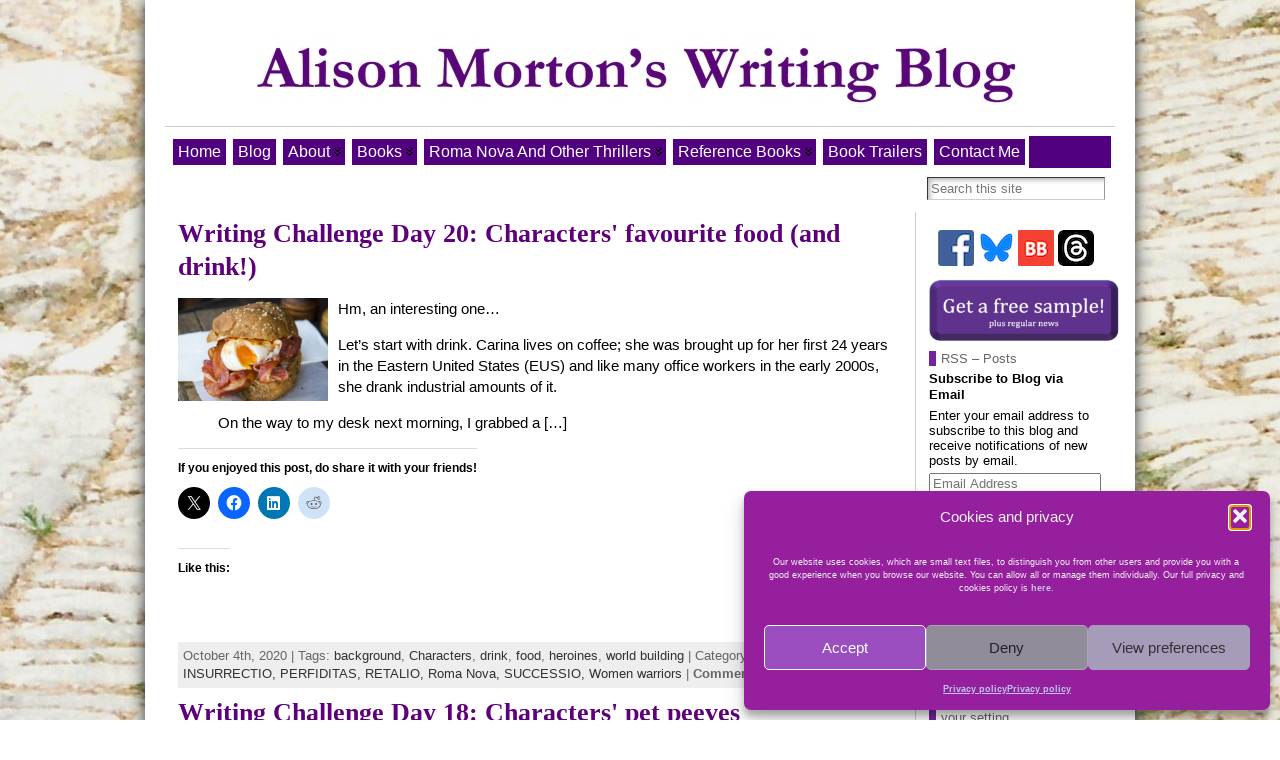

--- FILE ---
content_type: text/html; charset=UTF-8
request_url: https://alisonmortonauthor.com/category/successio/
body_size: 31147
content:
<!DOCTYPE html>
<html xmlns="http://www.w3.org/1999/xhtml" dir="ltr" lang="en-GB" prefix="og: https://ogp.me/ns#">
<head>
<meta http-equiv="Content-Type" content="text/html; charset=UTF-8" />
<title>SUCCESSIO | Alison Morton Author</title>
<link rel="shortcut icon" href="https://alisonmortonauthor.com/wp-content/ata-images/INCEPTIO_eagle_300dpi_med.ico" />
<link rel="profile" href="http://gmpg.org/xfn/11" />
<link rel="pingback" href="https://alisonmortonauthor.com/xmlrpc.php" />

		<!-- All in One SEO 4.9.3 - aioseo.com -->
	<meta name="robots" content="noindex, max-snippet:-1, max-image-preview:large, max-video-preview:-1" />
	<meta name="google-site-verification" content="A7I0wlPRldhH4rq5BwPbP2GOgiqsMokpVy0m1Ig8ux4" />
	<meta name="keywords" content="writing challenge,food and drink,egg and bacon roll,brandy,sandwich,champagne,roma nova,alison morton,character traits,pet peeves,building characters,excerpts,carina,aurelia,fictional characters,book marketing,full-length novels,selling more books,novels,novella,short stories,roma nova extra,box sets,audiobook,alliance of independent authors,indie publishing,alli,conflict,conflicting emotion,emotion,reaction,writing,authors,books,writing techniques,niche,risk,writers\&#039; risk,writers,genres,cross-genre,coming of age elements,spies,alternative roman history,strong women,undercover operations,epic romance" />
	<link rel="canonical" href="https://alisonmortonauthor.com/category/successio/" />
	<link rel="next" href="https://alisonmortonauthor.com/category/successio/page/2/" />
	<meta name="generator" content="All in One SEO (AIOSEO) 4.9.3" />
		<script type="application/ld+json" class="aioseo-schema">
			{"@context":"https:\/\/schema.org","@graph":[{"@type":"BreadcrumbList","@id":"https:\/\/alisonmortonauthor.com\/category\/successio\/#breadcrumblist","itemListElement":[{"@type":"ListItem","@id":"https:\/\/alisonmortonauthor.com#listItem","position":1,"name":"Home","item":"https:\/\/alisonmortonauthor.com","nextItem":{"@type":"ListItem","@id":"https:\/\/alisonmortonauthor.com\/category\/successio\/#listItem","name":"SUCCESSIO"}},{"@type":"ListItem","@id":"https:\/\/alisonmortonauthor.com\/category\/successio\/#listItem","position":2,"name":"SUCCESSIO","previousItem":{"@type":"ListItem","@id":"https:\/\/alisonmortonauthor.com#listItem","name":"Home"}}]},{"@type":"CollectionPage","@id":"https:\/\/alisonmortonauthor.com\/category\/successio\/#collectionpage","url":"https:\/\/alisonmortonauthor.com\/category\/successio\/","name":"SUCCESSIO | Alison Morton Author","inLanguage":"en-GB","isPartOf":{"@id":"https:\/\/alisonmortonauthor.com\/#website"},"breadcrumb":{"@id":"https:\/\/alisonmortonauthor.com\/category\/successio\/#breadcrumblist"}},{"@type":"Organization","@id":"https:\/\/alisonmortonauthor.com\/#organization","name":"Alison Morton Author","description":"Alison Morton's writing and publishing site","url":"https:\/\/alisonmortonauthor.com\/","logo":{"@type":"ImageObject","url":"https:\/\/alisonmortonauthor.com\/wp-content\/uploads\/2022\/07\/header_hyphen.jpg","@id":"https:\/\/alisonmortonauthor.com\/category\/successio\/#organizationLogo","width":283,"height":133},"image":{"@id":"https:\/\/alisonmortonauthor.com\/category\/successio\/#organizationLogo"},"sameAs":["https:\/\/www.facebook.com\/AlisonMortonAuthor\/","https:\/\/twitter.com\/alison_morton","https:\/\/www.instagram.com\/alisonmortonauthor\/"]},{"@type":"WebSite","@id":"https:\/\/alisonmortonauthor.com\/#website","url":"https:\/\/alisonmortonauthor.com\/","name":"Alison Morton Author","description":"Alison Morton's writing and publishing site","inLanguage":"en-GB","publisher":{"@id":"https:\/\/alisonmortonauthor.com\/#organization"}}]}
		</script>
		<!-- All in One SEO -->

<!-- Jetpack Site Verification Tags -->
<meta name="google-site-verification" content="A7I0wlPRldhH4rq5BwPbP2GOgiqsMokpVy0m1Ig8ux4" />
<link rel='dns-prefetch' href='//stats.wp.com' />
<link rel='dns-prefetch' href='//v0.wordpress.com' />
<link rel='dns-prefetch' href='//widgets.wp.com' />
<link rel='dns-prefetch' href='//s0.wp.com' />
<link rel='dns-prefetch' href='//0.gravatar.com' />
<link rel='dns-prefetch' href='//1.gravatar.com' />
<link rel='dns-prefetch' href='//2.gravatar.com' />
<link rel='dns-prefetch' href='//www.googletagmanager.com' />
<link rel="alternate" type="application/rss+xml" title="Alison Morton Author &raquo; Feed" href="https://alisonmortonauthor.com/feed/" />
<link rel="alternate" type="application/rss+xml" title="Alison Morton Author &raquo; Comments Feed" href="https://alisonmortonauthor.com/comments/feed/" />
<link rel="alternate" type="application/rss+xml" title="Alison Morton Author - SUCCESSIO Category Feed" href="https://alisonmortonauthor.com/category/successio/feed/" />
<style id='wp-img-auto-sizes-contain-inline-css' type='text/css'>
img:is([sizes=auto i],[sizes^="auto," i]){contain-intrinsic-size:3000px 1500px}
/*# sourceURL=wp-img-auto-sizes-contain-inline-css */
</style>
<style id='wp-emoji-styles-inline-css' type='text/css'>

	img.wp-smiley, img.emoji {
		display: inline !important;
		border: none !important;
		box-shadow: none !important;
		height: 1em !important;
		width: 1em !important;
		margin: 0 0.07em !important;
		vertical-align: -0.1em !important;
		background: none !important;
		padding: 0 !important;
	}
/*# sourceURL=wp-emoji-styles-inline-css */
</style>
<style id='wp-block-library-inline-css' type='text/css'>
:root{--wp-block-synced-color:#7a00df;--wp-block-synced-color--rgb:122,0,223;--wp-bound-block-color:var(--wp-block-synced-color);--wp-editor-canvas-background:#ddd;--wp-admin-theme-color:#007cba;--wp-admin-theme-color--rgb:0,124,186;--wp-admin-theme-color-darker-10:#006ba1;--wp-admin-theme-color-darker-10--rgb:0,107,160.5;--wp-admin-theme-color-darker-20:#005a87;--wp-admin-theme-color-darker-20--rgb:0,90,135;--wp-admin-border-width-focus:2px}@media (min-resolution:192dpi){:root{--wp-admin-border-width-focus:1.5px}}.wp-element-button{cursor:pointer}:root .has-very-light-gray-background-color{background-color:#eee}:root .has-very-dark-gray-background-color{background-color:#313131}:root .has-very-light-gray-color{color:#eee}:root .has-very-dark-gray-color{color:#313131}:root .has-vivid-green-cyan-to-vivid-cyan-blue-gradient-background{background:linear-gradient(135deg,#00d084,#0693e3)}:root .has-purple-crush-gradient-background{background:linear-gradient(135deg,#34e2e4,#4721fb 50%,#ab1dfe)}:root .has-hazy-dawn-gradient-background{background:linear-gradient(135deg,#faaca8,#dad0ec)}:root .has-subdued-olive-gradient-background{background:linear-gradient(135deg,#fafae1,#67a671)}:root .has-atomic-cream-gradient-background{background:linear-gradient(135deg,#fdd79a,#004a59)}:root .has-nightshade-gradient-background{background:linear-gradient(135deg,#330968,#31cdcf)}:root .has-midnight-gradient-background{background:linear-gradient(135deg,#020381,#2874fc)}:root{--wp--preset--font-size--normal:16px;--wp--preset--font-size--huge:42px}.has-regular-font-size{font-size:1em}.has-larger-font-size{font-size:2.625em}.has-normal-font-size{font-size:var(--wp--preset--font-size--normal)}.has-huge-font-size{font-size:var(--wp--preset--font-size--huge)}.has-text-align-center{text-align:center}.has-text-align-left{text-align:left}.has-text-align-right{text-align:right}.has-fit-text{white-space:nowrap!important}#end-resizable-editor-section{display:none}.aligncenter{clear:both}.items-justified-left{justify-content:flex-start}.items-justified-center{justify-content:center}.items-justified-right{justify-content:flex-end}.items-justified-space-between{justify-content:space-between}.screen-reader-text{border:0;clip-path:inset(50%);height:1px;margin:-1px;overflow:hidden;padding:0;position:absolute;width:1px;word-wrap:normal!important}.screen-reader-text:focus{background-color:#ddd;clip-path:none;color:#444;display:block;font-size:1em;height:auto;left:5px;line-height:normal;padding:15px 23px 14px;text-decoration:none;top:5px;width:auto;z-index:100000}html :where(.has-border-color){border-style:solid}html :where([style*=border-top-color]){border-top-style:solid}html :where([style*=border-right-color]){border-right-style:solid}html :where([style*=border-bottom-color]){border-bottom-style:solid}html :where([style*=border-left-color]){border-left-style:solid}html :where([style*=border-width]){border-style:solid}html :where([style*=border-top-width]){border-top-style:solid}html :where([style*=border-right-width]){border-right-style:solid}html :where([style*=border-bottom-width]){border-bottom-style:solid}html :where([style*=border-left-width]){border-left-style:solid}html :where(img[class*=wp-image-]){height:auto;max-width:100%}:where(figure){margin:0 0 1em}html :where(.is-position-sticky){--wp-admin--admin-bar--position-offset:var(--wp-admin--admin-bar--height,0px)}@media screen and (max-width:600px){html :where(.is-position-sticky){--wp-admin--admin-bar--position-offset:0px}}

/*# sourceURL=wp-block-library-inline-css */
</style><style id='wp-block-archives-inline-css' type='text/css'>
.wp-block-archives{box-sizing:border-box}.wp-block-archives-dropdown label{display:block}
/*# sourceURL=https://alisonmortonauthor.com/wp-includes/blocks/archives/style.min.css */
</style>
<style id='wp-block-categories-inline-css' type='text/css'>
.wp-block-categories{box-sizing:border-box}.wp-block-categories.alignleft{margin-right:2em}.wp-block-categories.alignright{margin-left:2em}.wp-block-categories.wp-block-categories-dropdown.aligncenter{text-align:center}.wp-block-categories .wp-block-categories__label{display:block;width:100%}
/*# sourceURL=https://alisonmortonauthor.com/wp-includes/blocks/categories/style.min.css */
</style>
<style id='wp-block-heading-inline-css' type='text/css'>
h1:where(.wp-block-heading).has-background,h2:where(.wp-block-heading).has-background,h3:where(.wp-block-heading).has-background,h4:where(.wp-block-heading).has-background,h5:where(.wp-block-heading).has-background,h6:where(.wp-block-heading).has-background{padding:1.25em 2.375em}h1.has-text-align-left[style*=writing-mode]:where([style*=vertical-lr]),h1.has-text-align-right[style*=writing-mode]:where([style*=vertical-rl]),h2.has-text-align-left[style*=writing-mode]:where([style*=vertical-lr]),h2.has-text-align-right[style*=writing-mode]:where([style*=vertical-rl]),h3.has-text-align-left[style*=writing-mode]:where([style*=vertical-lr]),h3.has-text-align-right[style*=writing-mode]:where([style*=vertical-rl]),h4.has-text-align-left[style*=writing-mode]:where([style*=vertical-lr]),h4.has-text-align-right[style*=writing-mode]:where([style*=vertical-rl]),h5.has-text-align-left[style*=writing-mode]:where([style*=vertical-lr]),h5.has-text-align-right[style*=writing-mode]:where([style*=vertical-rl]),h6.has-text-align-left[style*=writing-mode]:where([style*=vertical-lr]),h6.has-text-align-right[style*=writing-mode]:where([style*=vertical-rl]){rotate:180deg}
/*# sourceURL=https://alisonmortonauthor.com/wp-includes/blocks/heading/style.min.css */
</style>
<style id='wp-block-paragraph-inline-css' type='text/css'>
.is-small-text{font-size:.875em}.is-regular-text{font-size:1em}.is-large-text{font-size:2.25em}.is-larger-text{font-size:3em}.has-drop-cap:not(:focus):first-letter{float:left;font-size:8.4em;font-style:normal;font-weight:100;line-height:.68;margin:.05em .1em 0 0;text-transform:uppercase}body.rtl .has-drop-cap:not(:focus):first-letter{float:none;margin-left:.1em}p.has-drop-cap.has-background{overflow:hidden}:root :where(p.has-background){padding:1.25em 2.375em}:where(p.has-text-color:not(.has-link-color)) a{color:inherit}p.has-text-align-left[style*="writing-mode:vertical-lr"],p.has-text-align-right[style*="writing-mode:vertical-rl"]{rotate:180deg}
/*# sourceURL=https://alisonmortonauthor.com/wp-includes/blocks/paragraph/style.min.css */
</style>
<style id='global-styles-inline-css' type='text/css'>
:root{--wp--preset--aspect-ratio--square: 1;--wp--preset--aspect-ratio--4-3: 4/3;--wp--preset--aspect-ratio--3-4: 3/4;--wp--preset--aspect-ratio--3-2: 3/2;--wp--preset--aspect-ratio--2-3: 2/3;--wp--preset--aspect-ratio--16-9: 16/9;--wp--preset--aspect-ratio--9-16: 9/16;--wp--preset--color--black: #000000;--wp--preset--color--cyan-bluish-gray: #abb8c3;--wp--preset--color--white: #ffffff;--wp--preset--color--pale-pink: #f78da7;--wp--preset--color--vivid-red: #cf2e2e;--wp--preset--color--luminous-vivid-orange: #ff6900;--wp--preset--color--luminous-vivid-amber: #fcb900;--wp--preset--color--light-green-cyan: #7bdcb5;--wp--preset--color--vivid-green-cyan: #00d084;--wp--preset--color--pale-cyan-blue: #8ed1fc;--wp--preset--color--vivid-cyan-blue: #0693e3;--wp--preset--color--vivid-purple: #9b51e0;--wp--preset--gradient--vivid-cyan-blue-to-vivid-purple: linear-gradient(135deg,rgb(6,147,227) 0%,rgb(155,81,224) 100%);--wp--preset--gradient--light-green-cyan-to-vivid-green-cyan: linear-gradient(135deg,rgb(122,220,180) 0%,rgb(0,208,130) 100%);--wp--preset--gradient--luminous-vivid-amber-to-luminous-vivid-orange: linear-gradient(135deg,rgb(252,185,0) 0%,rgb(255,105,0) 100%);--wp--preset--gradient--luminous-vivid-orange-to-vivid-red: linear-gradient(135deg,rgb(255,105,0) 0%,rgb(207,46,46) 100%);--wp--preset--gradient--very-light-gray-to-cyan-bluish-gray: linear-gradient(135deg,rgb(238,238,238) 0%,rgb(169,184,195) 100%);--wp--preset--gradient--cool-to-warm-spectrum: linear-gradient(135deg,rgb(74,234,220) 0%,rgb(151,120,209) 20%,rgb(207,42,186) 40%,rgb(238,44,130) 60%,rgb(251,105,98) 80%,rgb(254,248,76) 100%);--wp--preset--gradient--blush-light-purple: linear-gradient(135deg,rgb(255,206,236) 0%,rgb(152,150,240) 100%);--wp--preset--gradient--blush-bordeaux: linear-gradient(135deg,rgb(254,205,165) 0%,rgb(254,45,45) 50%,rgb(107,0,62) 100%);--wp--preset--gradient--luminous-dusk: linear-gradient(135deg,rgb(255,203,112) 0%,rgb(199,81,192) 50%,rgb(65,88,208) 100%);--wp--preset--gradient--pale-ocean: linear-gradient(135deg,rgb(255,245,203) 0%,rgb(182,227,212) 50%,rgb(51,167,181) 100%);--wp--preset--gradient--electric-grass: linear-gradient(135deg,rgb(202,248,128) 0%,rgb(113,206,126) 100%);--wp--preset--gradient--midnight: linear-gradient(135deg,rgb(2,3,129) 0%,rgb(40,116,252) 100%);--wp--preset--font-size--small: 13px;--wp--preset--font-size--medium: 20px;--wp--preset--font-size--large: 36px;--wp--preset--font-size--x-large: 42px;--wp--preset--spacing--20: 0.44rem;--wp--preset--spacing--30: 0.67rem;--wp--preset--spacing--40: 1rem;--wp--preset--spacing--50: 1.5rem;--wp--preset--spacing--60: 2.25rem;--wp--preset--spacing--70: 3.38rem;--wp--preset--spacing--80: 5.06rem;--wp--preset--shadow--natural: 6px 6px 9px rgba(0, 0, 0, 0.2);--wp--preset--shadow--deep: 12px 12px 50px rgba(0, 0, 0, 0.4);--wp--preset--shadow--sharp: 6px 6px 0px rgba(0, 0, 0, 0.2);--wp--preset--shadow--outlined: 6px 6px 0px -3px rgb(255, 255, 255), 6px 6px rgb(0, 0, 0);--wp--preset--shadow--crisp: 6px 6px 0px rgb(0, 0, 0);}:where(.is-layout-flex){gap: 0.5em;}:where(.is-layout-grid){gap: 0.5em;}body .is-layout-flex{display: flex;}.is-layout-flex{flex-wrap: wrap;align-items: center;}.is-layout-flex > :is(*, div){margin: 0;}body .is-layout-grid{display: grid;}.is-layout-grid > :is(*, div){margin: 0;}:where(.wp-block-columns.is-layout-flex){gap: 2em;}:where(.wp-block-columns.is-layout-grid){gap: 2em;}:where(.wp-block-post-template.is-layout-flex){gap: 1.25em;}:where(.wp-block-post-template.is-layout-grid){gap: 1.25em;}.has-black-color{color: var(--wp--preset--color--black) !important;}.has-cyan-bluish-gray-color{color: var(--wp--preset--color--cyan-bluish-gray) !important;}.has-white-color{color: var(--wp--preset--color--white) !important;}.has-pale-pink-color{color: var(--wp--preset--color--pale-pink) !important;}.has-vivid-red-color{color: var(--wp--preset--color--vivid-red) !important;}.has-luminous-vivid-orange-color{color: var(--wp--preset--color--luminous-vivid-orange) !important;}.has-luminous-vivid-amber-color{color: var(--wp--preset--color--luminous-vivid-amber) !important;}.has-light-green-cyan-color{color: var(--wp--preset--color--light-green-cyan) !important;}.has-vivid-green-cyan-color{color: var(--wp--preset--color--vivid-green-cyan) !important;}.has-pale-cyan-blue-color{color: var(--wp--preset--color--pale-cyan-blue) !important;}.has-vivid-cyan-blue-color{color: var(--wp--preset--color--vivid-cyan-blue) !important;}.has-vivid-purple-color{color: var(--wp--preset--color--vivid-purple) !important;}.has-black-background-color{background-color: var(--wp--preset--color--black) !important;}.has-cyan-bluish-gray-background-color{background-color: var(--wp--preset--color--cyan-bluish-gray) !important;}.has-white-background-color{background-color: var(--wp--preset--color--white) !important;}.has-pale-pink-background-color{background-color: var(--wp--preset--color--pale-pink) !important;}.has-vivid-red-background-color{background-color: var(--wp--preset--color--vivid-red) !important;}.has-luminous-vivid-orange-background-color{background-color: var(--wp--preset--color--luminous-vivid-orange) !important;}.has-luminous-vivid-amber-background-color{background-color: var(--wp--preset--color--luminous-vivid-amber) !important;}.has-light-green-cyan-background-color{background-color: var(--wp--preset--color--light-green-cyan) !important;}.has-vivid-green-cyan-background-color{background-color: var(--wp--preset--color--vivid-green-cyan) !important;}.has-pale-cyan-blue-background-color{background-color: var(--wp--preset--color--pale-cyan-blue) !important;}.has-vivid-cyan-blue-background-color{background-color: var(--wp--preset--color--vivid-cyan-blue) !important;}.has-vivid-purple-background-color{background-color: var(--wp--preset--color--vivid-purple) !important;}.has-black-border-color{border-color: var(--wp--preset--color--black) !important;}.has-cyan-bluish-gray-border-color{border-color: var(--wp--preset--color--cyan-bluish-gray) !important;}.has-white-border-color{border-color: var(--wp--preset--color--white) !important;}.has-pale-pink-border-color{border-color: var(--wp--preset--color--pale-pink) !important;}.has-vivid-red-border-color{border-color: var(--wp--preset--color--vivid-red) !important;}.has-luminous-vivid-orange-border-color{border-color: var(--wp--preset--color--luminous-vivid-orange) !important;}.has-luminous-vivid-amber-border-color{border-color: var(--wp--preset--color--luminous-vivid-amber) !important;}.has-light-green-cyan-border-color{border-color: var(--wp--preset--color--light-green-cyan) !important;}.has-vivid-green-cyan-border-color{border-color: var(--wp--preset--color--vivid-green-cyan) !important;}.has-pale-cyan-blue-border-color{border-color: var(--wp--preset--color--pale-cyan-blue) !important;}.has-vivid-cyan-blue-border-color{border-color: var(--wp--preset--color--vivid-cyan-blue) !important;}.has-vivid-purple-border-color{border-color: var(--wp--preset--color--vivid-purple) !important;}.has-vivid-cyan-blue-to-vivid-purple-gradient-background{background: var(--wp--preset--gradient--vivid-cyan-blue-to-vivid-purple) !important;}.has-light-green-cyan-to-vivid-green-cyan-gradient-background{background: var(--wp--preset--gradient--light-green-cyan-to-vivid-green-cyan) !important;}.has-luminous-vivid-amber-to-luminous-vivid-orange-gradient-background{background: var(--wp--preset--gradient--luminous-vivid-amber-to-luminous-vivid-orange) !important;}.has-luminous-vivid-orange-to-vivid-red-gradient-background{background: var(--wp--preset--gradient--luminous-vivid-orange-to-vivid-red) !important;}.has-very-light-gray-to-cyan-bluish-gray-gradient-background{background: var(--wp--preset--gradient--very-light-gray-to-cyan-bluish-gray) !important;}.has-cool-to-warm-spectrum-gradient-background{background: var(--wp--preset--gradient--cool-to-warm-spectrum) !important;}.has-blush-light-purple-gradient-background{background: var(--wp--preset--gradient--blush-light-purple) !important;}.has-blush-bordeaux-gradient-background{background: var(--wp--preset--gradient--blush-bordeaux) !important;}.has-luminous-dusk-gradient-background{background: var(--wp--preset--gradient--luminous-dusk) !important;}.has-pale-ocean-gradient-background{background: var(--wp--preset--gradient--pale-ocean) !important;}.has-electric-grass-gradient-background{background: var(--wp--preset--gradient--electric-grass) !important;}.has-midnight-gradient-background{background: var(--wp--preset--gradient--midnight) !important;}.has-small-font-size{font-size: var(--wp--preset--font-size--small) !important;}.has-medium-font-size{font-size: var(--wp--preset--font-size--medium) !important;}.has-large-font-size{font-size: var(--wp--preset--font-size--large) !important;}.has-x-large-font-size{font-size: var(--wp--preset--font-size--x-large) !important;}
/*# sourceURL=global-styles-inline-css */
</style>

<style id='classic-theme-styles-inline-css' type='text/css'>
/*! This file is auto-generated */
.wp-block-button__link{color:#fff;background-color:#32373c;border-radius:9999px;box-shadow:none;text-decoration:none;padding:calc(.667em + 2px) calc(1.333em + 2px);font-size:1.125em}.wp-block-file__button{background:#32373c;color:#fff;text-decoration:none}
/*# sourceURL=/wp-includes/css/classic-themes.min.css */
</style>
<link rel='stylesheet' id='cmplz-general-css' href='https://alisonmortonauthor.com/wp-content/plugins/complianz-gdpr/assets/css/cookieblocker.min.css?ver=1765927746' type='text/css' media='all' />
<link rel='stylesheet' id='jetpack_likes-css' href='https://alisonmortonauthor.com/wp-content/plugins/jetpack/modules/likes/style.css?ver=15.4' type='text/css' media='all' />
<link rel='stylesheet' id='jetpack-subscriptions-css' href='https://alisonmortonauthor.com/wp-content/plugins/jetpack/_inc/build/subscriptions/subscriptions.min.css?ver=15.4' type='text/css' media='all' />
<link rel='stylesheet' id='sharedaddy-css' href='https://alisonmortonauthor.com/wp-content/plugins/jetpack/modules/sharedaddy/sharing.css?ver=15.4' type='text/css' media='all' />
<link rel='stylesheet' id='social-logos-css' href='https://alisonmortonauthor.com/wp-content/plugins/jetpack/_inc/social-logos/social-logos.min.css?ver=15.4' type='text/css' media='all' />
<script type="text/javascript" src="https://alisonmortonauthor.com/wp-includes/js/jquery/jquery.min.js?ver=3.7.1" id="jquery-core-js"></script>
<script type="text/javascript" src="https://alisonmortonauthor.com/wp-includes/js/jquery/jquery-migrate.min.js?ver=3.4.1" id="jquery-migrate-js"></script>
<link rel="https://api.w.org/" href="https://alisonmortonauthor.com/wp-json/" /><link rel="alternate" title="JSON" type="application/json" href="https://alisonmortonauthor.com/wp-json/wp/v2/categories/41" /><link rel="EditURI" type="application/rsd+xml" title="RSD" href="https://alisonmortonauthor.com/xmlrpc.php?rsd" />
<meta name="generator" content="Site Kit by Google 1.170.0" />	<style>img#wpstats{display:none}</style>
					<style>.cmplz-hidden {
					display: none !important;
				}</style><style type="text/css">body{text-align:center;margin:0;padding:0;font-family:tahoma,arial,sans-serif;font-size:0.8em;color:#000000;background:url(/wp-content/ata-images/roman.jpg);background-attachment:fixed}a:link,a:visited,a:active{color:#9F24A8;font-weight:bold;text-decoration:none;}a:hover{color:#4E00E1;font-weight:bold;text-decoration:underline}ul,ol,dl,p,h1,h2,h3,h4,h5,h6{margin-top:10px;margin-bottom:10px;padding-top:0;padding-bottom:0;}ul ul,ul ol,ol ul,ol ol{margin-top:0;margin-bottom:0}code,pre{font-family:"Courier New",Courier,monospace;font-size:1em}pre{overflow:auto;word-wrap:normal;padding-bottom:1.5em;overflow-y:hidden;width:99%}abbr[title],acronym[title]{border-bottom:1px dotted}hr{display:block;height:2px;border:none;margin:0.5em auto;color:#cccccc;background-color:#cccccc}table{font-size:1em;}div.post,ul.commentlist li,ol.commentlist li{word-wrap:break-word;}pre,.wp_syntax{word-wrap:normal;}div#wrapper{text-align:center;margin-left:auto;margin-right:auto;display:block;width:990px}div#container{padding:20px;background:#fff;box-shadow:0 0 15px #333;-moz-box-shadow:0 0 15px #333;width:auto;margin-left:auto;margin-right:auto;text-align:left;display:block}table#layout{font-size:100%;width:100%;table-layout:fixed}.colone{width:0px}.colone-inner{width:0px}.coltwo{width:100% }.colthree-inner{width:0px}.colthree{width:200px}div#header.full-width{width:100%}div#header,td#header{width:auto;padding:0}table#logoarea,table#logoarea tr,table#logoarea td{margin:0;padding:0;background:none;border:0}table#logoarea{width:100%;border-spacing:0px}img.logo{display:block;margin:0 5px 0 0}td.logoarea-logo{width:1%}h1.blogtitle,h2.blogtitle{ display:block;margin-bottom:6px;padding:1px;letter-spacing:-1px;line-height:1.0em;font-family:garamond,georgia,serif;font-size:380%;font-style:normal;font-smooth:always}h1.blogtitle a:link,h1.blogtitle a:visited,h1.blogtitle a:active,h2.blogtitle a:link,h2.blogtitle a:visited,h2.blogtitle a:active{ text-decoration:none;color:#5D007A;font-weight:normal;font-smooth:always}h1.blogtitle a:hover,h2.blogtitle a:hover{ text-decoration:none;color:#5D007A;font-weight:normal}p.tagline{margin-bottom:20px;padding:0;font-size:1.2em;font-weight:normal;color:#666666}td.feed-icons{white-space:nowrap;}div.rss-box{height:1%;display:block;padding:10px 0 10px 10px;margin:0;width:200px}a.comments-icon{height:22px;line-height:22px;margin:0 5px 0 5px;padding-left:22px;display:block;text-decoration:none;float:right;white-space:nowrap}a.comments-icon:link,a.comments-icon:active,a.comments-icon:visited{background:transparent url(https://alisonmortonauthor.com/wp-content/themes/atahualpa-3.7.27/images/comment-gray.png) no-repeat scroll center left}a.comments-icon:hover{background:transparent url(https://alisonmortonauthor.com/wp-content/themes/atahualpa-3.7.27/images/comment.png) no-repeat scroll center left}a.posts-icon{height:22px;line-height:22px;margin:0 5px 0 0;padding-left:20px;display:block;text-decoration:none;float:right;white-space:nowrap}a.posts-icon:link,a.posts-icon:active,a.posts-icon:visited{background:transparent url(https://alisonmortonauthor.com/wp-content/themes/atahualpa-3.7.27/images/rss-gray.png) no-repeat scroll center left}a.posts-icon:hover{background:transparent url(https://alisonmortonauthor.com/wp-content/themes/atahualpa-3.7.27/images/rss.png) no-repeat scroll center left}a.email-icon{height:22px;line-height:22px;margin:0 5px 0 5px;padding-left:24px;display:block;text-decoration:none;float:right;white-space:nowrap}a.email-icon:link,a.email-icon:active,a.email-icon:visited{background:transparent url(https://alisonmortonauthor.com/wp-content/themes/atahualpa-3.7.27/images/email-gray.png) no-repeat scroll center left}a.email-icon:hover{background:transparent url(https://alisonmortonauthor.com/wp-content/themes/atahualpa-3.7.27/images/email.png) no-repeat scroll center left}td.search-box{height:1%}div.searchbox{height:35px;width:199px;margin:0;padding:0}div.searchbox-form{margin:5px 10px 5px 10px}div.horbar1,div.horbar2{font-size:1px;clear:both;display:block;position:relative;padding:0;margin:0}div.horbar1{height:5px;background:#ffffff;border-top:solid 1px #cccccc}div.horbar2{height:5px;background:#ffffff;border-bottom:solid 1px #cccccc}div.header-image-container-pre{position:relative;margin:0;padding:0;height:106px;}div.header-image-container{position:relative;margin:0;padding:0;height:106px;}div.codeoverlay{position:absolute;top:0;left:0;width:100%;height:100%}a.divclick:link,a.divclick:visited,a.divclick:active,a.divclick:hover{width:100%;height:100%;display:block;text-decoration:none}td#left{vertical-align:top;border-right:solid 1px #CCCCCC;padding:10px 10px 10px 10px;background:#ffffff}td#left-inner{vertical-align:top;border-right:dashed 1px #CCCCCC;padding:10px 10px 10px 10px;background:#ffffff}td#right{vertical-align:top;border-left:solid 1px #CCCCCC;padding:8px 8px 8px 8px;background:#ffffff}td#right-inner{vertical-align:top;border-left:dashed 1px #CCCCCC;padding:10px 10px 10px 10px;background:#ffffff}td#middle{vertical-align:top;width:100%;padding:5px 5px}div#footer.full-width{width:100%}div#footer,td#footer{width:auto;background-color:#ffffff;border-top:solid 1px #cccccc;padding:10px;text-align:center;color:#777777;font-size:95%}div#footer a:link,div#footer a:visited,div#footer a:active,td#footer a:link,td#footer a:visited,td#footer a:active{text-decoration:none;color:#000f07;font-weight:normal}div#footer a:hover,td#footer a:hover{text-decoration:none;color:#0000ff;font-weight:normal}div.widget{display:block;width:auto;margin:5px 5px 5px 5px}div.widget-title{display:block;width:auto}div.widget-title h3,td#left h3.tw-widgettitle,td#right h3.tw-widgettitle,td#left ul.tw-nav-list,td#right ul.tw-nav-list{padding:0;margin:0;font-size:1.0em;font-weight:bold}div.widget ul,div.textwidget{display:block;width:auto}div.widget select{width:98%;margin-top:5px;}div.widget ul{list-style-type:none;margin:0;padding:0;width:auto}div.widget ul li{display:block;margin:2px 0 2px 0px;padding:0 0 0 5px;border-left:solid 7px #75229F}div.widget ul li:hover,div.widget ul li.sfhover{display:block;width:auto;border-left:solid 7px #000000;}div.widget ul li ul li{margin:2px 0 2px 5px;padding:0 0 0 5px;border-left:solid 7px #9F24A8;}div.widget ul li ul li:hover,div.widget ul li ul li.sfhover{border-left:solid 7px #000000;}div.widget ul li ul li ul li{margin:2px 0 2px 5px;padding:0 0 0 5px;border-left:solid 7px #CCCCCC;}div.widget ul li ul li ul li:hover,div.widget ul li ul li ul li.sfhover{border-left:solid 7px #000000;}div.widget a:link,div.widget a:visited,div.widget a:active,div.widget td a:link,div.widget td a:visited,div.widget td a:active,div.widget ul li a:link,div.widget ul li a:visited,div.widget ul li a:active{text-decoration:none;font-weight:normal;color:#666666;font-weight:normal;}div.widget ul li ul li a:link,div.widget ul li ul li a:visited,div.widget ul li ul li a:active{color:#666666;font-weight:normal;}div.widget ul li ul li ul li a:link,div.widget ul li ul li ul li a:visited,div.widget ul li ul li ul li a:active{color:#666666;font-weight:normal;}div.widget a:hover,div.widget ul li a:hover{color:#000000;}div.widget ul li ul li a:hover{color:#000000;}div.widget ul li ul li ul li a:hover{color:#000000;}div.widget ul li a:link,div.widget ul li a:visited,div.widget ul li a:active,div.widget ul li a:hover{display:inline}* html div.widget ul li a:link,* html div.widget ul li a:visited,* html div.widget ul li a:active,* html div.widget ul li a:hover{height:1%; } div.widget_nav_menu ul li,div.widget_pages ul li,div.widget_categories ul li{border-left:0 !important;padding:0 !important}div.widget_nav_menu ul li a:link,div.widget_nav_menu ul li a:visited,div.widget_nav_menu ul li a:active,div.widget_pages ul li a:link,div.widget_pages ul li a:visited,div.widget_pages ul li a:active,div.widget_categories ul li a:link,div.widget_categories ul li a:visited,div.widget_categories ul li a:active{padding:0 0 0 5px;border-left:solid 7px #75229F}div.widget_nav_menu ul li a:hover,div.widget_pages ul li a:hover,div.widget_categories ul li a:hover{border-left:solid 7px #000000;}div.widget_nav_menu ul li ul li a:link,div.widget_nav_menu ul li ul li a:visited,div.widget_nav_menu ul li ul li a:active,div.widget_pages ul li ul li a:link,div.widget_pages ul li ul li a:visited,div.widget_pages ul li ul li a:active,div.widget_categories ul li ul li a:link,div.widget_categories ul li ul li a:visited,div.widget_categories ul li ul li a:active{padding:0 0 0 5px;border-left:solid 7px #9F24A8}div.widget_nav_menu ul li ul li a:hover,div.widget_pages ul li ul li a:hover,div.widget_categories ul li ul li a:hover{border-left:solid 7px #000000;}div.widget_nav_menu ul li ul li ul li a:link,div.widget_nav_menu ul li ul li ul li a:visited,div.widget_nav_menu ul li ul li ul li a:active,div.widget_pages ul li ul li ul li a:link,div.widget_pages ul li ul li ul li a:visited,div.widget_pages ul li ul li ul li a:active,div.widget_categories ul li ul li ul li a:link,div.widget_categories ul li ul li ul li a:visited,div.widget_categories ul li ul li ul li a:active{padding:0 0 0 5px;border-left:solid 7px #CCCCCC}div.widget_nav_menu ul li ul li ul li a:hover,div.widget_pages ul li ul li ul li a:hover,div.widget_categories ul li ul li ul li a:hover{border-left:solid 7px #000000;}div.widget_nav_menu ul li a:link,div.widget_nav_menu ul li a:active,div.widget_nav_menu ul li a:visited,div.widget_nav_menu ul li a:hover,div.widget_pages ul li a:link,div.widget_pages ul li a:active,div.widget_pages ul li a:visited,div.widget_pages ul li a:hover{display:block !important}div.widget_categories ul li a:link,div.widget_categories ul li a:active,div.widget_categories ul li a:visited,div.widget_categories ul li a:hover{display:inline !important}table.subscribe{width:100%}table.subscribe td.email-text{padding:0 0 5px 0;vertical-align:top}table.subscribe td.email-field{padding:0;width:100%}table.subscribe td.email-button{padding:0 0 0 5px}table.subscribe td.post-text{padding:7px 0 0 0;vertical-align:top}table.subscribe td.comment-text{padding:7px 0 0 0;vertical-align:top}div.post,div.page{display:block;margin:0px 8px 8px 8px }div.sticky{background:#eee url('<?php bloginfo('template_directory');?>/images/sticky.gif') 99% 5% no-repeat;border:dashed 1px #cccccc;padding:10px}div.post-kicker{margin:0 0 5px 0}div.post-kicker a:link,div.post-kicker a:visited,div.post-kicker a:active{color:#000000;text-decoration:none;text-transform:uppercase}div.post-kicker a:hover{color:#cc0000}div.post-headline{}div.post-headline h1,div.post-headline h2{ margin:0; padding:0;padding:0;margin:0;color:#5D007A;font-size:200%;font-family:garamond,"Times New Roman",Georgia,Serif;font-style:normal}div.post-headline h2 a:link,div.post-headline h2 a:visited,div.post-headline h2 a:active,div.post-headline h1 a:link,div.post-headline h1 a:visited,div.post-headline h1 a:active{color:#5D007A;text-decoration:none}div.post-headline h2 a:hover,div.post-headline h1 a:hover{color:#000000;text-decoration:none}div.post-byline{margin:5px 0 10px 0}div.post-byline a:link,div.post-byline a:visited,div.post-byline a:active{}div.post-byline a:hover{}div.post-bodycopy{font-family:Arial,Verdana,san-serif;font-size:15px;line-height:140%}div.post-bodycopy p{margin:1em 0;padding:0;display:block}div.post-pagination{}div.post-footer{clear:both;display:block;margin:0;padding:5px;background:#eeeeee;color:#666;line-height:18px}div.post-footer a:link,div.post-footer a:visited,div.post-footer a:active{color:#333;font-weight:normal;text-decoration:none}div.post-footer a:hover{color:#333;font-weight:normal;text-decoration:underline}div.post-kicker img,div.post-byline img,div.post-footer img{border:0;padding:0;margin:0 0 -1px 0;background:none}span.post-ratings{display:inline-block;width:auto;white-space:nowrap}div.navigation-top{margin:0 0 10px 0;padding:0 0 10px 0;border-bottom:dashed 1px #cccccc}div.navigation-middle{margin:10px 0 20px 0;padding:10px 0 10px 0;border-top:dashed 1px #cccccc;border-bottom:dashed 1px #cccccc}div.navigation-bottom{margin:20px 0 0 0;padding:10px 0 0 0;border-top:dashed 1px #cccccc}div.navigation-comments-above{margin:0 0 10px 0;padding:5px 0 5px 0}div.navigation-comments-below{margin:0 0 10px 0;padding:5px 0 5px 0}div.older{float:left;width:48%;text-align:left;margin:0;padding:0}div.newer{float:right;width:48%;text-align:right;margin:0;padding:0;}div.older-home{float:left;width:44%;text-align:left;margin:0;padding:0}div.newer-home{float:right;width:44%;text-align:right;margin:0;padding:0;}div.home{float:left;width:8%;text-align:center;margin:0;padding:0}form,.feedburner-email-form{margin:0;padding:0;}fieldset{border:1px solid #cccccc;width:auto;padding:0.35em 0.625em 0.75em;display:block;}legend{color:#000000;background:#f4f4f4;border:1px solid #cccccc;padding:2px 6px;margin-bottom:15px;}form p{margin:5px 0 0 0;padding:0;}div.xhtml-tags p{margin:0}label{margin-right:0.5em;font-family:arial;cursor:pointer;}input.text,input.textbox,input.password,input.file,input.TextField,textarea{padding:3px;color:#000000;border-top:solid 1px #333333;border-left:solid 1px #333333;border-right:solid 1px #999999;border-bottom:solid 1px #cccccc;background:url(https://alisonmortonauthor.com/wp-content/themes/atahualpa-3.7.27/images/inputbackgr.gif) top left no-repeat}textarea{width:96%;}input.inputblur{color:#777777;width:95%}input.inputfocus{color:#000000;width:95%}input.highlight,textarea.highlight{background:#e8eff7;border-color:#37699f}.button,.Button,input[type=submit]{padding:0 2px;height:24px;line-height:16px;background-color:#777777;color:#ffffff;border:solid 2px #555555;font-weight:bold}input.buttonhover{padding:0 2px;cursor:pointer;background-color:#6b9c6b;color:#ffffff;border:solid 2px #496d49}form#commentform input#submit{ padding:0 .25em; overflow:visible}form#commentform input#submit[class]{width:auto}form#commentform input#submit{padding:4px 10px 4px 10px;font-size:1.2em;line-height:1.5em;height:36px}table.searchform{width:100%}table.searchform td.searchfield{padding:0;width:100%}table.searchform td.searchbutton{padding:0 0 0 5px}table.searchform td.searchbutton input{padding:0 0 0 5px}blockquote{height:1%;display:block;clear:both}blockquote blockquote{height:1%;display:block;clear:both}div.post table{border-collapse:collapse;margin:10px 0}div.post table caption{width:auto;margin:0 auto;background:#eeeeee;border:#999999;padding:4px 8px;color:#666666}div.post table th{background:#888888;color:#ffffff;font-weight:bold;font-size:90%;padding:4px 8px;border:solid 1px #ffffff;text-align:left}div.post table td{padding:6px 6px;background-color:#ffffff;border-bottom:1px solid #dddddd;text-align:left}div.post table tfoot td{}div.post table tr.alt td{background:#f4f4f4}div.post table tr.over td{background:#e2e2e2}#calendar_wrap{padding:0;border:none}table#wp-calendar{width:100%;font-size:90%;border-collapse:collapse;background-color:#ffffff;margin:0 auto}table#wp-calendar caption{width:auto;background:#eeeeee;border:none;padding:3px;margin:0 auto;font-size:1em}table#wp-calendar th{border:solid 1px #eeeeee;background-color:#999999;color:#ffffff;font-weight:bold;padding:2px;text-align:center}table#wp-calendar td{padding:0;line-height:18px;background-color:#ffffff;border:1px solid #dddddd;text-align:center}table#wp-calendar tfoot td{border:solid 1px #eeeeee;background-color:#eeeeee}table#wp-calendar td a{display:block;background-color:#eeeeee;width:100%;height:100%;padding:0}div#respond{margin:25px 0;padding:25px;background:#eee;-moz-border-radius:8px;-khtml-border-radius:8px;-webkit-border-radius:8px;border-radius:8px}p.thesetags{margin:10px 0}h3.reply,h3#reply-title{margin:0;padding:0 0 10px 0}ol.commentlist{margin:15px 0 25px 0;list-style-type:none;padding:0;display:block;border-top:dotted 1px #cccccc}ol.commentlist li{padding:15px 10px;display:block;height:1%;margin:0;background-color:#FFFFFF;border-bottom:dotted 1px #cccccc}ol.commentlist li.alt{display:block;height:1%;background-color:#EEEEEE;border-bottom:dotted 1px #cccccc}ol.commentlist li.authorcomment{display:block;height:1%;background-color:#FFECEC}ol.commentlist span.authorname{font-weight:bold;font-size:110%}ol.commentlist span.commentdate{color:#666666;font-size:90%;margin-bottom:5px;display:block}ol.commentlist span.editcomment{display:block}ol.commentlist li p{margin:2px 0 5px 0}div.comment-number{float:right;font-size:2em;line-height:2em;font-family:georgia,serif;font-weight:bold;color:#ddd;margin:-10px 0 0 0;position:relative;height:1%}div.comment-number a:link,div.comment-number a:visited,div.comment-number a:active{color:#ccc}textarea#comment{width:98%;margin:10px 0;display:block}ul.commentlist{margin:15px 0 15px 0;list-style-type:none;padding:0;display:block;border-top:dotted 1px #cccccc}ul.commentlist ul{margin:0;border:none;list-style-type:none;padding:0}ul.commentlist li{padding:0; margin:0;display:block;clear:both;height:1%;}ul.commentlist ul.children li{ margin-left:30px}ul.commentlist div.comment-container{padding:10px;margin:0}ul.children div.comment-container{background-color:transparent;border:dotted 1px #ccc;padding:10px;margin:0 10px 8px 0; border-radius:5px}ul.children div.bypostauthor{}ul.commentlist li.thread-even{background-color:#FFFFFF;border-bottom:dotted 1px #cccccc}ul.commentlist li.thread-odd{background-color:#EEEEEE;border-bottom:dotted 1px #cccccc}ul.commentlist div.bypostauthor{background-color:#FFECEC}ul.children div.bypostauthor{border:dotted 1px #FFBFBF}ul.commentlist span.authorname{font-size:110%}div.comment-meta a:link,div.comment-meta a:visited,div.comment-meta a:active,div.comment-meta a:hover{font-weight:normal}div#cancel-comment-reply{margin:-5px 0 10px 0}div.comment-number{float:right;font-size:2em;line-height:2em;font-family:georgia,serif;font-weight:bold;color:#ddd;margin:-10px 0 0 0;position:relative;height:1%}div.comment-number a:link,div.comment-number a:visited,div.comment-number a:active{color:#ccc}.page-numbers{padding:2px 6px;border:solid 1px #000000;border-radius:6px}span.current{background:#ddd}a.prev,a.next{border:none}a.page-numbers:link,a.page-numbers:visited,a.page-numbers:active{text-decoration:none;color:#9F24A8;border-color:#9F24A8}a.page-numbers:hover{text-decoration:none;color:#4E00E1;border-color:#4E00E1}div.xhtml-tags{display:none}abbr em{border:none !important;border-top:dashed 1px #aaa !important;display:inline-block !important;background:url(https://alisonmortonauthor.com/wp-content/themes/atahualpa-3.7.27/images/commentluv.gif) 0% 90% no-repeat;margin-top:8px;padding:5px 5px 2px 20px !important;font-style:normal}p.subscribe-to-comments{margin-bottom:10px}div#gsHeader{display:none;}div.g2_column{margin:0 !important;width:100% !important;font-size:1.2em}div#gsNavBar{border-top-width:0 !important}p.giDescription{font-size:1.2em;line-height:1 !important}p.giTitle{margin:0.3em 0 !important;font-size:1em;font-weight:normal;color:#666}div#wp-email img{border:0;padding:0}div#wp-email input,div#wp-email textarea{margin-top:5px;margin-bottom:2px}div#wp-email p{margin-bottom:10px}input#wp-email-submit{ padding:0; font-size:30px; height:50px; line-height:50px; overflow:visible;}img.WP-EmailIcon{ vertical-align:text-bottom !important}.tw-accordion .tw-widgettitle,.tw-accordion .tw-widgettitle:hover,.tw-accordion .tw-hovered,.tw-accordion .selected,.tw-accordion .selected:hover{ background:transparent !important; background-image:none !important}.tw-accordion .tw-widgettitle span{ padding-left:0 !important}.tw-accordion h3.tw-widgettitle{border-bottom:solid 1px #ccc}.tw-accordion h3.selected{border-bottom:none}td#left .without_title,td#right .without_title{ margin-top:0;margin-bottom:0}ul.tw-nav-list{border-bottom:solid 1px #999;display:block;margin-bottom:5px !important}td#left ul.tw-nav-list li,td#right ul.tw-nav-list li{padding:0 0 1px 0;margin:0 0 -1px 5px; border:solid 1px #ccc;border-bottom:none;border-radius:5px;border-bottom-right-radius:0;border-bottom-left-radius:0;background:#eee}td#left ul.tw-nav-list li.ui-tabs-selected,td#right ul.tw-nav-list li.ui-tabs-selected{ background:none;border:solid 1px #999;border-bottom:solid 1px #fff !important}ul.tw-nav-list li a:link,ul.tw-nav-list li a:visited,ul.tw-nav-list li a:active,ul.tw-nav-list li a:hover{padding:0 8px !important;background:none;border-left:none !important;outline:none}td#left ul.tw-nav-list li.ui-tabs-selected a,td#left li.ui-tabs-selected a:hover,td#right ul.tw-nav-list li.ui-tabs-selected a,td#right li.ui-tabs-selected a:hover{ color:#000000; text-decoration:none;font-weight:bold;background:none !important;outline:none}td#left .ui-tabs-panel,td#right .ui-tabs-panel{ margin:0; padding:0}img{border:0}#dbem-location-map img{ background:none !important}.post img{}.post img.size-full{margin:5px 0 5px 0}.post img.alignleft{float:left;margin:10px 10px 5px 0;}.post img.alignright{float:right;margin:10px 0 5px 10px;}.post img.aligncenter{display:block;margin:10px auto}.aligncenter,div.aligncenter{ display:block; margin-left:auto; margin-right:auto}.alignleft,div.alignleft{float:left;margin:10px 10px 5px 0}.alignright,div.alignright{ float:right; margin:10px 0 5px 10px}div.archives-page img{border:0;padding:0;background:none;margin-bottom:0;vertical-align:-10%}.wp-caption{max-width:96%;width:auto 100%;height:auto;display:block;border:1px solid #dddddd;text-align:center;background-color:#f3f3f3;padding-top:4px;margin:2px 0 0 0;-moz-border-radius:3px;-khtml-border-radius:3px;-webkit-border-radius:3px;border-radius:3px}* html .wp-caption{height:100%;}.wp-caption img{ margin:0 !important; padding:0 !important; border:0 none !important}.wp-caption-text,.wp-caption p.wp-caption-text{font-size:0.8em;line-height:14px;padding:2px 4px 5px;margin:0;color:#666666}img.wp-post-image{float:left;border:0;padding:0;background:none;margin:0 10px 5px 0}img.wp-smiley{ float:none;border:none !important;margin:0 1px -1px 1px;padding:0 !important;background:none !important}img.avatar{float:left;display:block;margin:0 8px 1px 0;padding:3px;border:solid 1px #ddd;background-color:#f3f3f3;-moz-border-radius:3px;-khtml-border-radius:3px;-webkit-border-radius:3px;border-radius:3px}#comment_quicktags{text-align:left;padding:10px 0 2px 0;display:block}#comment_quicktags input.ed_button{background:#f4f4f4;border:2px solid #cccccc;color:#444444;margin:2px 4px 2px 0;width:auto;padding:0 4px;height:24px;line-height:16px}#comment_quicktags input.ed_button_hover{background:#dddddd;border:2px solid #666666;color:#000000;margin:2px 4px 2px 0;width:auto;padding:0 4px;height:24px;line-height:16px;cursor:pointer}#comment_quicktags #ed_strong{font-weight:bold}#comment_quicktags #ed_em{font-style:italic}@media print{body{background:white;color:black;margin:0;font-size:10pt !important;font-family:arial,sans-serif;}div.post-footer{line-height:normal !important;color:#555 !important;font-size:9pt !important}a:link,a:visited,a:active,a:hover{text-decoration:underline !important;color:#000}h2{color:#000;font-size:14pt !important;font-weight:normal !important}h3{color:#000;font-size:12pt !important;}#header,#footer,.colone,.colone-inner,.colthree-inner,.colthree,.navigation,.navigation-top,.navigation-middle,.navigation-bottom,.wp-pagenavi-navigation,#comment,#respond,.remove-for-print{display:none}td#left,td#right,td#left-inner,td#right-inner{width:0;display:none}td#middle{width:100% !important;display:block}*:lang(en) td#left{ display:none}*:lang(en) td#right{ display:none}*:lang(en) td#left-inner{ display:none}*:lang(en) td#right-inner{ display:none}td#left:empty{ display:none}td#right:empty{ display:none}td#left-inner:empty{ display:none}td#right-inner:empty{ display:none}}ul.rMenu,ul.rMenu ul,ul.rMenu li,ul.rMenu a{display:block;margin:0;padding:0}ul.rMenu,ul.rMenu li,ul.rMenu ul{list-style:none}ul.rMenu ul{display:none}ul.rMenu li{position:relative;z-index:1}ul.rMenu li:hover{z-index:999}ul.rMenu li:hover > ul{display:block;position:absolute}ul.rMenu li:hover{background-position:0 0} ul.rMenu-hor li{float:left;width:auto}ul.rMenu-hRight li{float:right}ul.sub-menu li,ul.rMenu-ver li{float:none}div#menu1 ul.sub-menu,div#menu1 ul.sub-menu ul,div#menu1 ul.rMenu-ver,div#menu1 ul.rMenu-ver ul{width:11em}div#menu2 ul.sub-menu,div#menu2 ul.sub-menu ul,div#menu2 ul.rMenu-ver,div#menu2 ul.rMenu-ver ul{width:11em}ul.rMenu-wide{width:100%}ul.rMenu-vRight{float:right}ul.rMenu-lFloat{float:left}ul.rMenu-noFloat{float:none}div.rMenu-center ul.rMenu{float:left;position:relative;left:50%}div.rMenu-center ul.rMenu li{position:relative;left:-50%}div.rMenu-center ul.rMenu li li{left:auto}ul.rMenu-hor ul{top:auto;right:auto;left:auto;margin-top:-1px}ul.rMenu-hor ul ul{margin-top:0;margin-left:0px}ul.sub-menu ul,ul.rMenu-ver ul{left:100%;right:auto;top:auto;top:0}ul.rMenu-vRight ul,ul.rMenu-hRight ul.sub-menu ul,ul.rMenu-hRight ul.rMenu-ver ul{left:-100%;right:auto;top:auto}ul.rMenu-hRight ul{left:auto;right:0;top:auto;margin-top:-1px}div#menu1 ul.rMenu{background:#510080;border:solid 4px #FFFFFF}div#menu2 ul.rMenu{background:#777777;border:solid 1px #000000}div#menu1 ul.rMenu li a{border:solid 4px #FFFFFF}div#menu2 ul.rMenu li a{border:solid 1px #000000}ul.rMenu-hor li{margin-bottom:-1px;margin-top:-1px;margin-left:-1px}ul#rmenu li{}ul#rmenu li ul li{}ul.rMenu-hor{padding-left:1px }ul.sub-menu li,ul.rMenu-ver li{margin-left:0;margin-top:-1px; }div#menu1 ul.sub-menu,div#menu1 ul.rMenu-ver{border-top:solid 4px #FFFFFF}div#menu2 ul.sub-menu,div#menu2 ul.rMenu-ver{border-top:solid 1px #000000}div#menu1 ul.rMenu li a{padding:4px 5px}div#menu2 ul.rMenu li a{padding:4px 5px}div#menu1 ul.rMenu li a:link,div#menu1 ul.rMenu li a:hover,div#menu1 ul.rMenu li a:visited,div#menu1 ul.rMenu li a:active{text-decoration:none;margin:0;color:#FFFFFF;text-transform:capitalize;font:16px Arial,Verdana,sans-serif,bold ;}div#menu2 ul.rMenu li a:link,div#menu2 ul.rMenu li a:hover,div#menu2 ul.rMenu li a:visited,div#menu2 ul.rMenu li a:active{text-decoration:none;margin:0;color:#FFFFFF;text-transform:uppercase;font:11px Arial,Verdana,sans-serif;}div#menu1 ul.rMenu li{background-color:#510080}div#menu2 ul.rMenu li{background-color:#777777}div#menu1 ul.rMenu li:hover,div#menu1 ul.rMenu li.sfhover{background:#DDDDDD}div#menu2 ul.rMenu li:hover,div#menu2 ul.rMenu li.sfhover{background:#000000}div#menu1 ul.rMenu li.current-menu-item > a:link,div#menu1 ul.rMenu li.current-menu-item > a:active,div#menu1 ul.rMenu li.current-menu-item > a:hover,div#menu1 ul.rMenu li.current-menu-item > a:visited,div#menu1 ul.rMenu li.current_page_item > a:link,div#menu1 ul.rMenu li.current_page_item > a:active,div#menu1 ul.rMenu li.current_page_item > a:hover,div#menu1 ul.rMenu li.current_page_item > a:visited{background-color:#EEEEEE;color:#000000}div#menu1 ul.rMenu li.current-menu-item a:link,div#menu1 ul.rMenu li.current-menu-item a:active,div#menu1 ul.rMenu li.current-menu-item a:hover,div#menu1 ul.rMenu li.current-menu-item a:visited,div#menu1 ul.rMenu li.current_page_item a:link,div#menu1 ul.rMenu li.current_page_item a:active,div#menu1 ul.rMenu li.current_page_item a:hover,div#menu1 ul.rMenu li.current_page_item a:visited,div#menu1 ul.rMenu li a:hover{background-color:#EEEEEE;color:#000000}div#menu2 ul.rMenu li.current-menu-item > a:link,div#menu2 ul.rMenu li.current-menu-item > a:active,div#menu2 ul.rMenu li.current-menu-item > a:hover,div#menu2 ul.rMenu li.current-menu-item > a:visited,div#menu2 ul.rMenu li.current-cat > a:link,div#menu2 ul.rMenu li.current-cat > a:active,div#menu2 ul.rMenu li.current-cat > a:hover,div#menu2 ul.rMenu li.current-cat > a:visited{background-color:#CC0000;color:#FFFFFF}div#menu2 ul.rMenu li.current-menu-item a:link,div#menu2 ul.rMenu li.current-menu-item a:active,div#menu2 ul.rMenu li.current-menu-item a:hover,div#menu2 ul.rMenu li.current-menu-item a:visited,div#menu2 ul.rMenu li.current-cat a:link,div#menu2 ul.rMenu li.current-cat a:active,div#menu2 ul.rMenu li.current-cat a:hover,div#menu2 ul.rMenu li.current-cat a:visited,div#menu2 ul.rMenu li a:hover{background-color:#CC0000;color:#FFFFFF}div#menu1 ul.rMenu li.rMenu-expand a,div#menu1 ul.rMenu li.rMenu-expand li.rMenu-expand a,div#menu1 ul.rMenu li.rMenu-expand li.rMenu-expand li.rMenu-expand a,div#menu1 ul.rMenu li.rMenu-expand li.rMenu-expand li.rMenu-expand li.rMenu-expand a,div#menu1 ul.rMenu li.rMenu-expand li.rMenu-expand li.rMenu-expand li.rMenu-expand li.rMenu-expand a,div#menu1 ul.rMenu li.rMenu-expand li.rMenu-expand li.rMenu-expand li.rMenu-expand li.rMenu-expand li.rMenu-expand a,div#menu1 ul.rMenu li.rMenu-expand li.rMenu-expand li.rMenu-expand li.rMenu-expand li.rMenu-expand li.rMenu-expand li.rMenu-expand a,div#menu1 ul.rMenu li.rMenu-expand li.rMenu-expand li.rMenu-expand li.rMenu-expand li.rMenu-expand li.rMenu-expand li.rMenu-expand li.rMenu-expand a,div#menu1 ul.rMenu li.rMenu-expand li.rMenu-expand li.rMenu-expand li.rMenu-expand li.rMenu-expand li.rMenu-expand li.rMenu-expand li.rMenu-expand li.rMenu-expand a,div#menu1 ul.rMenu li.rMenu-expand li.rMenu-expand li.rMenu-expand li.rMenu-expand li.rMenu-expand li.rMenu-expand li.rMenu-expand li.rMenu-expand li.rMenu-expand li.rMenu-expand a{padding-right:15px;padding-left:5px;background-repeat:no-repeat;background-position:100% 50%;background-image:url(https://alisonmortonauthor.com/wp-content/themes/atahualpa-3.7.27/images/expand-right.gif)}div#menu2 ul.rMenu li.rMenu-expand a,div#menu2 ul.rMenu li.rMenu-expand li.rMenu-expand a,div#menu2 ul.rMenu li.rMenu-expand li.rMenu-expand li.rMenu-expand a,div#menu2 ul.rMenu li.rMenu-expand li.rMenu-expand li.rMenu-expand li.rMenu-expand a,div#menu2 ul.rMenu li.rMenu-expand li.rMenu-expand li.rMenu-expand li.rMenu-expand li.rMenu-expand a,div#menu2 ul.rMenu li.rMenu-expand li.rMenu-expand li.rMenu-expand li.rMenu-expand li.rMenu-expand li.rMenu-expand a,div#menu2 ul.rMenu li.rMenu-expand li.rMenu-expand li.rMenu-expand li.rMenu-expand li.rMenu-expand li.rMenu-expand li.rMenu-expand a,div#menu2 ul.rMenu li.rMenu-expand li.rMenu-expand li.rMenu-expand li.rMenu-expand li.rMenu-expand li.rMenu-expand li.rMenu-expand li.rMenu-expand a,div#menu2 ul.rMenu li.rMenu-expand li.rMenu-expand li.rMenu-expand li.rMenu-expand li.rMenu-expand li.rMenu-expand li.rMenu-expand li.rMenu-expand li.rMenu-expand a,div#menu2 ul.rMenu li.rMenu-expand li.rMenu-expand li.rMenu-expand li.rMenu-expand li.rMenu-expand li.rMenu-expand li.rMenu-expand li.rMenu-expand li.rMenu-expand li.rMenu-expand a{padding-right:15px;padding-left:5px;background-repeat:no-repeat;background-position:100% 50%;background-image:url(https://alisonmortonauthor.com/wp-content/themes/atahualpa-3.7.27/images/expand-right-white.gif)}ul.rMenu-vRight li.rMenu-expand a,ul.rMenu-vRight li.rMenu-expand li.rMenu-expand a,ul.rMenu-vRight li.rMenu-expand li.rMenu-expand li.rMenu-expand a,ul.rMenu-vRight li.rMenu-expand li.rMenu-expand li.rMenu-expand li.rMenu-expand a,ul.rMenu-vRight li.rMenu-expand li.rMenu-expand li.rMenu-expand li.rMenu-expand li.rMenu-expand a,ul.rMenu-vRight li.rMenu-expand li.rMenu-expand li.rMenu-expand li.rMenu-expand li.rMenu-expand li.rMenu-expand a,ul.rMenu-vRight li.rMenu-expand li.rMenu-expand li.rMenu-expand li.rMenu-expand li.rMenu-expand li.rMenu-expand li.rMenu-expand a,ul.rMenu-vRight li.rMenu-expand li.rMenu-expand li.rMenu-expand li.rMenu-expand li.rMenu-expand li.rMenu-expand li.rMenu-expand li.rMenu-expand a,ul.rMenu-vRight li.rMenu-expand li.rMenu-expand li.rMenu-expand li.rMenu-expand li.rMenu-expand li.rMenu-expand li.rMenu-expand li.rMenu-expand li.rMenu-expand a,ul.rMenu-vRight li.rMenu-expand li.rMenu-expand li.rMenu-expand li.rMenu-expand li.rMenu-expand li.rMenu-expand li.rMenu-expand li.rMenu-expand li.rMenu-expand li.rMenu-expand a,ul.rMenu-hRight li.rMenu-expand a,ul.rMenu-hRight li.rMenu-expand li.rMenu-expand a,ul.rMenu-hRight li.rMenu-expand li.rMenu-expand li.rMenu-expand a,ul.rMenu-hRight li.rMenu-expand li.rMenu-expand li.rMenu-expand li.rMenu-expand a,ul.rMenu-hRight li.rMenu-expand li.rMenu-expand li.rMenu-expand li.rMenu-expand li.rMenu-expand a,ul.rMenu-hRight li.rMenu-expand li.rMenu-expand li.rMenu-expand li.rMenu-expand li.rMenu-expand li.rMenu-expand a,ul.rMenu-hRight li.rMenu-expand li.rMenu-expand li.rMenu-expand li.rMenu-expand li.rMenu-expand li.rMenu-expand li.rMenu-expand a,ul.rMenu-hRight li.rMenu-expand li.rMenu-expand li.rMenu-expand li.rMenu-expand li.rMenu-expand li.rMenu-expand li.rMenu-expand li.rMenu-expand a,ul.rMenu-hRight li.rMenu-expand li.rMenu-expand li.rMenu-expand li.rMenu-expand li.rMenu-expand li.rMenu-expand li.rMenu-expand li.rMenu-expand li.rMenu-expand a,ul.rMenu-hRight li.rMenu-expand li.rMenu-expand li.rMenu-expand li.rMenu-expand li.rMenu-expand li.rMenu-expand li.rMenu-expand li.rMenu-expand li.rMenu-expand li.rMenu-expand a{padding-right:5px;padding-left:20px;background-image:url(https://alisonmortonauthor.com/wp-content/themes/atahualpa-3.7.27/images/expand-left.gif);background-repeat:no-repeat;background-position:-5px 50%}div#menu1 ul.rMenu-hor li.rMenu-expand a{padding-left:5px;padding-right:15px !important;background-position:100% 50%;background-image:url(https://alisonmortonauthor.com/wp-content/themes/atahualpa-3.7.27/images/expand-down.gif)}div#menu2 ul.rMenu-hor li.rMenu-expand a{padding-left:5px;padding-right:15px !important;background-position:100% 50%;background-image:url(https://alisonmortonauthor.com/wp-content/themes/atahualpa-3.7.27/images/expand-down-white.gif)}div#menu1 ul.rMenu li.rMenu-expand li a,div#menu1 ul.rMenu li.rMenu-expand li.rMenu-expand li a,div#menu1 ul.rMenu li.rMenu-expand li.rMenu-expand li.rMenu-expand li a,div#menu1 ul.rMenu li.rMenu-expand li.rMenu-expand li.rMenu-expand li.rMenu-expand li a,div#menu1 ul.rMenu li.rMenu-expand li.rMenu-expand li.rMenu-expand li.rMenu-expand li.rMenu-expand li a{background-image:none;padding-right:5px;padding-left:5px}div#menu2 ul.rMenu li.rMenu-expand li a,div#menu2 ul.rMenu li.rMenu-expand li.rMenu-expand li a,div#menu2 ul.rMenu li.rMenu-expand li.rMenu-expand li.rMenu-expand li a,div#menu2 ul.rMenu li.rMenu-expand li.rMenu-expand li.rMenu-expand li.rMenu-expand li a,div#menu2 ul.rMenu li.rMenu-expand li.rMenu-expand li.rMenu-expand li.rMenu-expand li.rMenu-expand li a{background-image:none;padding-right:5px;padding-left:5px}* html ul.rMenu{display:inline-block;display:block;position:relative;position:static}* html ul.rMenu ul{float:left;float:none}ul.rMenu ul{background-color:#fff}* html ul.sub-menu li,* html ul.rMenu-ver li,* html ul.rMenu-hor li ul.sub-menu li,* html ul.rMenu-hor li ul.rMenu-ver li{width:100%;float:left;clear:left}*:first-child+html ul.sub-menu > li:hover ul,*:first-child+html ul.rMenu-ver > li:hover ul{min-width:0}ul.rMenu li a{position:relative;min-width:0}* html ul.rMenu-hor li{width:6em;width:auto}* html div.rMenu-center{position:relative;z-index:1}html:not([lang*=""]) div.rMenu-center ul.rMenu li a:hover{height:100%}html:not([lang*=""]) div.rMenu-center ul.rMenu li a:hover{height:auto}* html ul.rMenu ul{display:block;position:absolute}* html ul.rMenu ul,* html ul.rMenu-hor ul,* html ul.sub-menu ul,* html ul.rMenu-ver ul,* html ul.rMenu-vRight ul,* html ul.rMenu-hRight ul.sub-menu ul,* html ul.rMenu-hRight ul.rMenu-ver ul,* html ul.rMenu-hRight ul{left:-10000px}* html ul.rMenu li.sfhover{z-index:999}* html ul.rMenu li.sfhover ul{left:auto}* html ul.rMenu li.sfhover ul ul,* html ul.rMenu li.sfhover ul ul ul{display:none}* html ul.rMenu li.sfhover ul,* html ul.rMenu li li.sfhover ul,* html ul.rMenu li li li.sfhover ul{display:block}* html ul.sub-menu li.sfhover ul,* html ul.rMenu-ver li.sfhover ul{left:60%}* html ul.rMenu-vRight li.sfhover ul,* html ul.rMenu-hRight ul.sub-menu li.sfhover ul* html ul.rMenu-hRight ul.rMenu-ver li.sfhover ul{left:-60%}* html ul.rMenu iframe{position:absolute;left:0;top:0;z-index:-1}* html ul.rMenu{margin-left:1px}* html ul.rMenu ul,* html ul.rMenu ul ul,* html ul.rMenu ul ul ul,* html ul.rMenu ul ul ul ul{margin-left:0}.clearfix:after{ content:".";display:block;height:0;clear:both;visibility:hidden}.clearfix{min-width:0;display:inline-block;display:block}* html .clearfix{height:1%;}.clearboth{clear:both;height:1%;font-size:1%;line-height:1%;display:block;padding:0;margin:0}h1{font-size:30px;line-height:1.2;margin:0.3em 0 10px;}h2{font-size:20px;line-height:1.3;margin:1em 0 .2em;}h3{font-size:18px;line-height:1.3;margin:1em 0 .2em;}h4{font-size:16px;margin:1.33em 0 .2em;}h5{font-size:1.3em;margin:1.67em 0;font-weight:bold;}h6{font-size:1.15em;margin:1.67em 0;font-weight:bold;}#header_image_sociable{position:absolute;right:40px;top:2px}#header_image_sociable ul{list-style-type:none}</style>
<script type="text/javascript">
//<![CDATA[



/* JQUERY */
jQuery(document).ready(function(){ 
    
   
  

	/* jQuery('ul#rmenu').superfish(); */
	/* jQuery('ul#rmenu').superfish().find('ul').bgIframe({opacity:false}); */
 
	/* Since 3.7.8: Auto resize videos (embed and iframe elements) 
	TODO: Parse parent's dimensions only once per layout column, not per video
	*/
	function bfa_resize_video() {
		jQuery('embed, iframe').each( function() {
			var video = jQuery(this),
			videoWidth = video.attr('width'); // use the attr here, not width() or css()
			videoParent = video.parent(),
			videoParentWidth = parseFloat( videoParent.css( 'width' ) ),
			videoParentBorder = parseFloat( videoParent.css( 'border-left-width' ) ) 
										+  parseFloat( videoParent.css( 'border-right-width' ) ),
			videoParentPadding = parseFloat( videoParent.css( 'padding-left' ) ) 
										+  parseFloat( videoParent.css( 'padding-right' ) ),
			maxWidth = videoParentWidth - videoParentBorder - videoParentPadding;

			if( videoWidth > maxWidth ) {
				var videoHeight = video.attr('height'),
				videoMaxHeight = ( maxWidth / videoWidth * videoHeight );
				video.attr({ width: maxWidth, height: videoMaxHeight });
			} 

		});	
	}
	bfa_resize_video();
	jQuery(window).resize( bfa_resize_video );

		
	jQuery(".post table.hover tr").
		mouseover(function() {
			jQuery(this).addClass("over");
		}).
		mouseout(function() {
			jQuery(this).removeClass("over");
		});	

	
	jQuery(".post table tr:even").
		addClass("alt");

	
	jQuery("input.text, input.TextField, input.file, input.password, textarea").
		focus(function () {  
			jQuery(this).addClass("highlight"); 
		}).
		blur(function () { 
			jQuery(this).removeClass("highlight"); 
		})
	
	jQuery("input.inputblur").
		focus(function () {  
			jQuery(this).addClass("inputfocus"); 
		}).
		blur(function () { 
			jQuery(this).removeClass("inputfocus"); 
		})

		

	
	jQuery("input.button, input.Button, input#submit").
		mouseover(function() {
			jQuery(this).addClass("buttonhover");
		}).
		mouseout(function() {
			jQuery(this).removeClass("buttonhover");
		});

	/* toggle "you can use these xhtml tags" */
	jQuery("a.xhtmltags").
		click(function(){ 
			jQuery("div.xhtml-tags").slideToggle(300); 
		});

	/* For the Tabbed Widgets plugin: */
	jQuery("ul.tw-nav-list").
		addClass("clearfix");

		
	
});

//]]>
</script>
<meta name="pinterest" content="nopin" description="Sorry, this user does not allow pinning" />
<link rel="author" href="https://plus.google.com/u/0/113261293860890236935/"/><link rel='stylesheet' id='jetpack-swiper-library-css' href='https://alisonmortonauthor.com/wp-content/plugins/jetpack/_inc/blocks/swiper.css?ver=15.4' type='text/css' media='all' />
<link rel='stylesheet' id='jetpack-carousel-css' href='https://alisonmortonauthor.com/wp-content/plugins/jetpack/modules/carousel/jetpack-carousel.css?ver=15.4' type='text/css' media='all' />
</head>
<body data-cmplz=1 class="archive category category-successio category-41 wp-theme-atahualpa-3727" >

<div id="wrapper">
<div id="container">
<table id="layout" border="0" cellspacing="0" cellpadding="0">
<colgroup>
<col class="coltwo" />
<col class="colthree" /></colgroup> 


	<tr>

		<!-- Header -->
		<td id="header" colspan="2">

		<div id="imagecontainer-pre" class="header-image-container-pre">    <div id="imagecontainer" class="header-image-container" style="background: url('https://alisonmortonauthor.com/wp-content/ata-images/header/AMWB_header.jpg') center center no-repeat;"></div><div class="codeoverlay"></div></div> <div class="horbar1">&nbsp;</div> <div id="menu1" class="menu-main-menu-container"><ul id="rmenu2" class="clearfix rMenu-hor rMenu"><li id="menu-item-15254" class="menu-item menu-item-type-post_type menu-item-object-page menu-item-home menu-item-15254"><a href="https://alisonmortonauthor.com/"><span>Home</span></a></li>
<li id="menu-item-15255" class="menu-item menu-item-type-post_type menu-item-object-page current_page_parent menu-item-15255"><a href="https://alisonmortonauthor.com/blog/"><span>Blog</span></a></li>
<li id="menu-item-15256"  class="rMenu-expand menu-item menu-item-type-post_type menu-item-object-page menu-item-has-children menu-item-15256"><a href="https://alisonmortonauthor.com/about/"><span>About</span></a>
<ul class="rMenu-ver sub-menu">
	<li id="menu-item-15258" class="menu-item menu-item-type-post_type menu-item-object-page menu-item-15258"><a href="https://alisonmortonauthor.com/about/podcasts/"><span>Podcasts</span></a></li>
	<li id="menu-item-15259" class="menu-item menu-item-type-post_type menu-item-object-page menu-item-15259"><a href="https://alisonmortonauthor.com/about/in-the-press/"><span>In the press</span></a></li>
	<li id="menu-item-15260" class="menu-item menu-item-type-post_type menu-item-object-page menu-item-15260"><a href="https://alisonmortonauthor.com/about/events/"><span>Events</span></a></li>
	<li id="menu-item-15257" class="menu-item menu-item-type-post_type menu-item-object-page menu-item-privacy-policy menu-item-15257"><a rel="privacy-policy" href="https://alisonmortonauthor.com/about/privacy-policy/"><span>Privacy policy</span></a></li>
</ul>
</li>
<li id="menu-item-15261"  class="rMenu-expand menu-item menu-item-type-post_type menu-item-object-page menu-item-has-children menu-item-15261"><a href="https://alisonmortonauthor.com/books-2/"><span>Books</span></a>
<ul class="rMenu-ver sub-menu">
	<li id="menu-item-15290" class="menu-item menu-item-type-post_type menu-item-object-page menu-item-15290"><a href="https://alisonmortonauthor.com/exsilium/"><span>EXSILIUM</span></a></li>
	<li id="menu-item-15287" class="menu-item menu-item-type-post_type menu-item-object-page menu-item-15287"><a href="https://alisonmortonauthor.com/books-2/julia-prima/"><span>JULIA PRIMA</span></a></li>
	<li id="menu-item-15262" class="menu-item menu-item-type-post_type menu-item-object-page menu-item-15262"><a href="https://alisonmortonauthor.com/books-2/inceptio-10th-anniversary-hardback/"><span>INCEPTIO 10th Anniversary  Hardback</span></a></li>
	<li id="menu-item-15263" class="menu-item menu-item-type-post_type menu-item-object-page menu-item-15263"><a href="https://alisonmortonauthor.com/books-2/double-pursuit/"><span>Double Pursuit</span></a></li>
	<li id="menu-item-15264" class="menu-item menu-item-type-post_type menu-item-object-page menu-item-15264"><a href="https://alisonmortonauthor.com/books-2/double-identity/"><span>Double Identity</span></a></li>
	<li id="menu-item-15265" class="menu-item menu-item-type-post_type menu-item-object-page menu-item-15265"><a href="https://alisonmortonauthor.com/books-2/inceptio/"><span>INCEPTIO</span></a></li>
	<li id="menu-item-15266" class="menu-item menu-item-type-post_type menu-item-object-page menu-item-15266"><a href="https://alisonmortonauthor.com/books-2/carina-a-novella/"><span>CARINA</span></a></li>
	<li id="menu-item-15267" class="menu-item menu-item-type-post_type menu-item-object-page menu-item-15267"><a href="https://alisonmortonauthor.com/books-2/perfiditas/"><span>PERFIDITAS</span></a></li>
	<li id="menu-item-15268" class="menu-item menu-item-type-post_type menu-item-object-page menu-item-15268"><a href="https://alisonmortonauthor.com/books-2/successio/"><span>SUCCESSIO</span></a></li>
	<li id="menu-item-15269" class="menu-item menu-item-type-post_type menu-item-object-page menu-item-15269"><a href="https://alisonmortonauthor.com/books-2/8983-2/"><span>AURELIA</span></a></li>
	<li id="menu-item-15270" class="menu-item menu-item-type-post_type menu-item-object-page menu-item-15270"><a href="https://alisonmortonauthor.com/books-2/nexus-a-novella/"><span>NEXUS</span></a></li>
	<li id="menu-item-15271" class="menu-item menu-item-type-post_type menu-item-object-page menu-item-15271"><a href="https://alisonmortonauthor.com/books-2/insurrectio/"><span>INSURRECTIO</span></a></li>
	<li id="menu-item-15272" class="menu-item menu-item-type-post_type menu-item-object-page menu-item-15272"><a href="https://alisonmortonauthor.com/books-2/retalio/"><span>RETALIO</span></a></li>
	<li id="menu-item-15273" class="menu-item menu-item-type-post_type menu-item-object-page menu-item-15273"><a href="https://alisonmortonauthor.com/books-2/the-official-roma-nova-reading-guide/"><span>The Official Roma Nova Reading Guide</span></a></li>
	<li id="menu-item-15274" class="menu-item menu-item-type-post_type menu-item-object-page menu-item-15274"><a href="https://alisonmortonauthor.com/books-2/the-500-word-writing-buddy-25-inner-secrets-for-the-new-writer/"><span>The 500 Word Writing Buddy: 35 Inner Secrets for the New Writer</span></a></li>
	<li id="menu-item-15275"  class="rMenu-expand menu-item menu-item-type-post_type menu-item-object-page menu-item-has-children menu-item-15275"><a href="https://alisonmortonauthor.com/books-2/military-or-civilians-the-curious-anomaly-of-the-german-womens-auxiliary-services-during-the-second-world-war/"><span>Military or civilians?</span></a>
	<ul class="rMenu-ver sub-menu">
		<li id="menu-item-15276" class="menu-item menu-item-type-post_type menu-item-object-page menu-item-15276"><a href="https://alisonmortonauthor.com/books-2/military-or-civilians-the-curious-anomaly-of-the-german-womens-auxiliary-services-during-the-second-world-war/military-or-civilians-bibliography/"><span>Military or Civilians? bibliography</span></a></li>
	</ul>
</li>
</ul>
</li>
<li id="menu-item-15277"  class="rMenu-expand menu-item menu-item-type-post_type menu-item-object-page menu-item-has-children menu-item-15277"><a href="https://alisonmortonauthor.com/roma-nova/"><span>Roma Nova and other thrillers</span></a>
<ul class="rMenu-ver sub-menu">
	<li id="menu-item-15278" class="menu-item menu-item-type-post_type menu-item-object-page menu-item-15278"><a href="https://alisonmortonauthor.com/roma-nova/roma-nova-book-site/"><span>Roma Nova book site</span></a></li>
</ul>
</li>
<li id="menu-item-15279"  class="rMenu-expand menu-item menu-item-type-post_type menu-item-object-page menu-item-has-children menu-item-15279"><a href="https://alisonmortonauthor.com/writing-books/"><span>Reference books</span></a>
<ul class="rMenu-ver sub-menu">
	<li id="menu-item-15280" class="menu-item menu-item-type-post_type menu-item-object-page menu-item-15280"><a href="https://alisonmortonauthor.com/writing-books/writing-in-an-alternative-history-setting/"><span>Writing in an alternat(iv)e history setting</span></a></li>
</ul>
</li>
<li id="menu-item-15281" class="menu-item menu-item-type-post_type menu-item-object-page menu-item-15281"><a href="https://alisonmortonauthor.com/videos/"><span>Book trailers</span></a></li>
<li id="menu-item-15282" class="menu-item menu-item-type-post_type menu-item-object-page menu-item-15282"><a href="https://alisonmortonauthor.com/contact/"><span>Contact me</span></a></li>
</ul></div> <table id="logoarea" cellpadding="0" cellspacing="0" border="0" width="100%"><tr><td valign="bottom" class="search-box" align="right"><div class="searchbox">
					<form method="get" class="searchform" action="https://alisonmortonauthor.com/">
					<div class="searchbox-form"><input type="text" class="text inputblur" onfocus="this.value=''" 
						value="Search this site" onblur="this.value='Search this site'" name="s" /></div>
					</form>
				</div>
				</td></tr></table>
		</td>
		<!-- / Header -->

	</tr>
	<!-- Main Body -->	
	<tr id="bodyrow">

		
				

		<!-- Main Column -->
		<td id="middle">

      
		
		
								<div class="post-13295 post type-post status-publish format-standard has-post-thumbnail hentry category-characters category-inceptio-2 category-insurrectio category-perfiditas category-retalio category-roma-nova category-successio category-women-warriors tag-background tag-characters tag-drink tag-food tag-heroines tag-world-building odd" id="post-13295">
						<div class="post-headline">		<h2>			<a href="https://alisonmortonauthor.com/2020/10/04/writing-challenge-day-20-characters-favourite-food-and-drink/" rel="bookmark" title="Permanent Link to Writing Challenge Day 20: Characters&#8217; favourite food (and drink!)">Writing Challenge Day 20: Characters&#039; favourite food (and drink!)</a></h2>
		</div>				<div class="post-bodycopy clearfix">                <a href="https://alisonmortonauthor.com/2020/10/04/writing-challenge-day-20-characters-favourite-food-and-drink/"> <img width="150" height="103" src="https://alisonmortonauthor.com/wp-content/uploads/2020/10/egg-and-bacon-roll-150x103.png" class="attachment-post-thumbnail size-post-thumbnail wp-post-image" alt="" decoding="async" srcset="https://alisonmortonauthor.com/wp-content/uploads/2020/10/egg-and-bacon-roll-150x103.png 150w, https://alisonmortonauthor.com/wp-content/uploads/2020/10/egg-and-bacon-roll-300x207.png 300w, https://alisonmortonauthor.com/wp-content/uploads/2020/10/egg-and-bacon-roll-400x276.png 400w, https://alisonmortonauthor.com/wp-content/uploads/2020/10/egg-and-bacon-roll.png 527w" sizes="(max-width: 150px) 100vw, 150px" data-attachment-id="13306" data-permalink="https://alisonmortonauthor.com/2020/10/04/writing-challenge-day-20-characters-favourite-food-and-drink/egg-and-bacon-roll/" data-orig-file="https://alisonmortonauthor.com/wp-content/uploads/2020/10/egg-and-bacon-roll.png" data-orig-size="527,363" data-comments-opened="1" data-image-meta="{&quot;aperture&quot;:&quot;0&quot;,&quot;credit&quot;:&quot;&quot;,&quot;camera&quot;:&quot;&quot;,&quot;caption&quot;:&quot;&quot;,&quot;created_timestamp&quot;:&quot;0&quot;,&quot;copyright&quot;:&quot;&quot;,&quot;focal_length&quot;:&quot;0&quot;,&quot;iso&quot;:&quot;0&quot;,&quot;shutter_speed&quot;:&quot;0&quot;,&quot;title&quot;:&quot;&quot;,&quot;orientation&quot;:&quot;0&quot;}" data-image-title="egg and bacon roll" data-image-description="" data-image-caption="" data-medium-file="https://alisonmortonauthor.com/wp-content/uploads/2020/10/egg-and-bacon-roll-300x207.png" data-large-file="https://alisonmortonauthor.com/wp-content/uploads/2020/10/egg-and-bacon-roll.png" /></a>
				<p>Hm, an interesting one&#8230;</p>
<p>Let&#8217;s start with drink. Carina lives on coffee; she was brought up for her first 24 years in the Eastern United States (EUS) and like many office workers in the early 2000s, she drank industrial amounts of it.</p>
<p style="padding-left: 40px;">On the way to my desk next morning, I grabbed a [&#8230;]</p>
<div class="sharedaddy sd-sharing-enabled"><div class="robots-nocontent sd-block sd-social sd-social-icon sd-sharing"><h3 class="sd-title">If you enjoyed this post, do share it with your friends!</h3><div class="sd-content"><ul><li class="share-twitter"><a rel="nofollow noopener noreferrer"
				data-shared="sharing-twitter-13295"
				class="share-twitter sd-button share-icon no-text"
				href="https://alisonmortonauthor.com/2020/10/04/writing-challenge-day-20-characters-favourite-food-and-drink/?share=twitter"
				target="_blank"
				aria-labelledby="sharing-twitter-13295"
				>
				<span id="sharing-twitter-13295" hidden>Click to share on X (Opens in new window)</span>
				<span>X</span>
			</a></li><li class="share-facebook"><a rel="nofollow noopener noreferrer"
				data-shared="sharing-facebook-13295"
				class="share-facebook sd-button share-icon no-text"
				href="https://alisonmortonauthor.com/2020/10/04/writing-challenge-day-20-characters-favourite-food-and-drink/?share=facebook"
				target="_blank"
				aria-labelledby="sharing-facebook-13295"
				>
				<span id="sharing-facebook-13295" hidden>Click to share on Facebook (Opens in new window)</span>
				<span>Facebook</span>
			</a></li><li class="share-linkedin"><a rel="nofollow noopener noreferrer"
				data-shared="sharing-linkedin-13295"
				class="share-linkedin sd-button share-icon no-text"
				href="https://alisonmortonauthor.com/2020/10/04/writing-challenge-day-20-characters-favourite-food-and-drink/?share=linkedin"
				target="_blank"
				aria-labelledby="sharing-linkedin-13295"
				>
				<span id="sharing-linkedin-13295" hidden>Click to share on LinkedIn (Opens in new window)</span>
				<span>LinkedIn</span>
			</a></li><li class="share-reddit"><a rel="nofollow noopener noreferrer"
				data-shared="sharing-reddit-13295"
				class="share-reddit sd-button share-icon no-text"
				href="https://alisonmortonauthor.com/2020/10/04/writing-challenge-day-20-characters-favourite-food-and-drink/?share=reddit"
				target="_blank"
				aria-labelledby="sharing-reddit-13295"
				>
				<span id="sharing-reddit-13295" hidden>Click to share on Reddit (Opens in new window)</span>
				<span>Reddit</span>
			</a></li><li class="share-end"></li></ul></div></div></div><div class='sharedaddy sd-block sd-like jetpack-likes-widget-wrapper jetpack-likes-widget-unloaded' id='like-post-wrapper-83540423-13295-697651685865f' data-src='https://widgets.wp.com/likes/?ver=15.4#blog_id=83540423&amp;post_id=13295&amp;origin=alisonmortonauthor.com&amp;obj_id=83540423-13295-697651685865f' data-name='like-post-frame-83540423-13295-697651685865f' data-title='Like or Reblog'><h3 class="sd-title">Like this:</h3><div class='likes-widget-placeholder post-likes-widget-placeholder' style='height: 55px;'><span class='button'><span>Like</span></span> <span class="loading">Loading...</span></div><span class='sd-text-color'></span><a class='sd-link-color'></a></div></div>						<div class="post-footer">October 4th, 2020 | Tags: <a href="https://alisonmortonauthor.com/tag/background/" rel="tag">background</a>, <a href="https://alisonmortonauthor.com/tag/characters/" rel="tag">Characters</a>, <a href="https://alisonmortonauthor.com/tag/drink/" rel="tag">drink</a>, <a href="https://alisonmortonauthor.com/tag/food/" rel="tag">food</a>, <a href="https://alisonmortonauthor.com/tag/heroines/" rel="tag">heroines</a>, <a href="https://alisonmortonauthor.com/tag/world-building/" rel="tag">world building</a> |  Category: <a class="characters" href="https://alisonmortonauthor.com/category/characters/" title="Characters">Characters, </a><a class="inceptio-2" href="https://alisonmortonauthor.com/category/inceptio-2/" title="INCEPTIO">INCEPTIO, </a><a class="insurrectio" href="https://alisonmortonauthor.com/category/insurrectio/" title="INSURRECTIO">INSURRECTIO, </a><a class="perfiditas" href="https://alisonmortonauthor.com/category/perfiditas/" title="PERFIDITAS">PERFIDITAS, </a><a class="retalio" href="https://alisonmortonauthor.com/category/retalio/" title="RETALIO">RETALIO, </a><a class="roma-nova" href="https://alisonmortonauthor.com/category/roma-nova/" title="Roma Nova">Roma Nova, </a><a class="successio" href="https://alisonmortonauthor.com/category/successio/" title="SUCCESSIO">SUCCESSIO, </a><a class="women-warriors" href="https://alisonmortonauthor.com/category/women-warriors/" title="Women warriors">Women warriors</a> | <strong>Comments are closed</strong> </div>		</div><!-- / Post -->	
						
		
								<div class="post-13220 post type-post status-publish format-standard has-post-thumbnail hentry category-aurelia category-books category-carina category-characters category-excerpts category-insights category-insurrectio category-roma-nova category-successio category-writing-challenge category-writing-skills tag-alternate-history-2 tag-blogging tag-character-traits tag-characters tag-heroines tag-writing-skills even" id="post-13220">
						<div class="post-headline">		<h2>			<a href="https://alisonmortonauthor.com/2020/09/20/writing-challenge-day-18-characters-pet-peeves/" rel="bookmark" title="Permanent Link to Writing Challenge Day 18: Characters&#8217; pet peeves">Writing Challenge Day 18: Characters&#039; pet peeves</a></h2>
		</div>				<div class="post-bodycopy clearfix">                <a href="https://alisonmortonauthor.com/2020/09/20/writing-challenge-day-18-characters-pet-peeves/"> <img width="150" height="119" src="https://alisonmortonauthor.com/wp-content/uploads/2020/09/Carina-_determined_cropped-150x119.jpg" class="attachment-post-thumbnail size-post-thumbnail wp-post-image" alt="" decoding="async" loading="lazy" srcset="https://alisonmortonauthor.com/wp-content/uploads/2020/09/Carina-_determined_cropped-150x119.jpg 150w, https://alisonmortonauthor.com/wp-content/uploads/2020/09/Carina-_determined_cropped-300x239.jpg 300w, https://alisonmortonauthor.com/wp-content/uploads/2020/09/Carina-_determined_cropped-1024x814.jpg 1024w, https://alisonmortonauthor.com/wp-content/uploads/2020/09/Carina-_determined_cropped-768x611.jpg 768w, https://alisonmortonauthor.com/wp-content/uploads/2020/09/Carina-_determined_cropped-400x318.jpg 400w, https://alisonmortonauthor.com/wp-content/uploads/2020/09/Carina-_determined_cropped.jpg 1500w" sizes="auto, (max-width: 150px) 100vw, 150px" data-attachment-id="13228" data-permalink="https://alisonmortonauthor.com/2020/09/20/writing-challenge-day-18-characters-pet-peeves/serious-business-woman/" data-orig-file="https://alisonmortonauthor.com/wp-content/uploads/2020/09/Carina-_determined_cropped.jpg" data-orig-size="1500,1193" data-comments-opened="1" data-image-meta="{&quot;aperture&quot;:&quot;0&quot;,&quot;credit&quot;:&quot;Getty Images/iStockphoto&quot;,&quot;camera&quot;:&quot;&quot;,&quot;caption&quot;:&quot;Serious business woman withharsh/overexposed lighting&quot;,&quot;created_timestamp&quot;:&quot;1153440000&quot;,&quot;copyright&quot;:&quot;sumnersgraphicsinc&quot;,&quot;focal_length&quot;:&quot;0&quot;,&quot;iso&quot;:&quot;0&quot;,&quot;shutter_speed&quot;:&quot;0&quot;,&quot;title&quot;:&quot;Serious business woman&quot;,&quot;orientation&quot;:&quot;1&quot;}" data-image-title="Carina, peeved" data-image-description="" data-image-caption="&lt;p&gt;Carina, peeved&lt;/p&gt;
" data-medium-file="https://alisonmortonauthor.com/wp-content/uploads/2020/09/Carina-_determined_cropped-300x239.jpg" data-large-file="https://alisonmortonauthor.com/wp-content/uploads/2020/09/Carina-_determined_cropped-1024x814.jpg" /></a>
				<p id="caption-attachment-10828" class="wp-caption-text">Alison, peeved</p>
<p>Ha! We all have pet peeves and I&#8217;m pretty sure we pass these on in our writing however carefully we try to view the world from each individual character&#8217;s point of view. Our own values, thoughts and emotional responses will seep through, so I must admit that mine probably do, although [&#8230;]</p>
<div class="sharedaddy sd-sharing-enabled"><div class="robots-nocontent sd-block sd-social sd-social-icon sd-sharing"><h3 class="sd-title">If you enjoyed this post, do share it with your friends!</h3><div class="sd-content"><ul><li class="share-twitter"><a rel="nofollow noopener noreferrer"
				data-shared="sharing-twitter-13220"
				class="share-twitter sd-button share-icon no-text"
				href="https://alisonmortonauthor.com/2020/09/20/writing-challenge-day-18-characters-pet-peeves/?share=twitter"
				target="_blank"
				aria-labelledby="sharing-twitter-13220"
				>
				<span id="sharing-twitter-13220" hidden>Click to share on X (Opens in new window)</span>
				<span>X</span>
			</a></li><li class="share-facebook"><a rel="nofollow noopener noreferrer"
				data-shared="sharing-facebook-13220"
				class="share-facebook sd-button share-icon no-text"
				href="https://alisonmortonauthor.com/2020/09/20/writing-challenge-day-18-characters-pet-peeves/?share=facebook"
				target="_blank"
				aria-labelledby="sharing-facebook-13220"
				>
				<span id="sharing-facebook-13220" hidden>Click to share on Facebook (Opens in new window)</span>
				<span>Facebook</span>
			</a></li><li class="share-linkedin"><a rel="nofollow noopener noreferrer"
				data-shared="sharing-linkedin-13220"
				class="share-linkedin sd-button share-icon no-text"
				href="https://alisonmortonauthor.com/2020/09/20/writing-challenge-day-18-characters-pet-peeves/?share=linkedin"
				target="_blank"
				aria-labelledby="sharing-linkedin-13220"
				>
				<span id="sharing-linkedin-13220" hidden>Click to share on LinkedIn (Opens in new window)</span>
				<span>LinkedIn</span>
			</a></li><li class="share-reddit"><a rel="nofollow noopener noreferrer"
				data-shared="sharing-reddit-13220"
				class="share-reddit sd-button share-icon no-text"
				href="https://alisonmortonauthor.com/2020/09/20/writing-challenge-day-18-characters-pet-peeves/?share=reddit"
				target="_blank"
				aria-labelledby="sharing-reddit-13220"
				>
				<span id="sharing-reddit-13220" hidden>Click to share on Reddit (Opens in new window)</span>
				<span>Reddit</span>
			</a></li><li class="share-end"></li></ul></div></div></div><div class='sharedaddy sd-block sd-like jetpack-likes-widget-wrapper jetpack-likes-widget-unloaded' id='like-post-wrapper-83540423-13220-697651685f3b8' data-src='https://widgets.wp.com/likes/?ver=15.4#blog_id=83540423&amp;post_id=13220&amp;origin=alisonmortonauthor.com&amp;obj_id=83540423-13220-697651685f3b8' data-name='like-post-frame-83540423-13220-697651685f3b8' data-title='Like or Reblog'><h3 class="sd-title">Like this:</h3><div class='likes-widget-placeholder post-likes-widget-placeholder' style='height: 55px;'><span class='button'><span>Like</span></span> <span class="loading">Loading...</span></div><span class='sd-text-color'></span><a class='sd-link-color'></a></div></div>						<div class="post-footer">September 20th, 2020 | Tags: <a href="https://alisonmortonauthor.com/tag/alternate-history-2/" rel="tag">alternate history</a>, <a href="https://alisonmortonauthor.com/tag/blogging/" rel="tag">Blogging</a>, <a href="https://alisonmortonauthor.com/tag/character-traits/" rel="tag">character traits</a>, <a href="https://alisonmortonauthor.com/tag/characters/" rel="tag">Characters</a>, <a href="https://alisonmortonauthor.com/tag/heroines/" rel="tag">heroines</a>, <a href="https://alisonmortonauthor.com/tag/writing-skills/" rel="tag">Writing skills</a> |  Category: <a class="aurelia" href="https://alisonmortonauthor.com/category/aurelia/" title="AURELIA">AURELIA, </a><a class="books" href="https://alisonmortonauthor.com/category/books/" title="Books">Books, </a><a class="carina" href="https://alisonmortonauthor.com/category/carina/" title="CARINA">CARINA, </a><a class="characters" href="https://alisonmortonauthor.com/category/characters/" title="Characters">Characters, </a><a class="excerpts" href="https://alisonmortonauthor.com/category/excerpts/" title="Excerpts">Excerpts, </a><a class="insights" href="https://alisonmortonauthor.com/category/insights/" title="Insights">Insights, </a><a class="insurrectio" href="https://alisonmortonauthor.com/category/insurrectio/" title="INSURRECTIO">INSURRECTIO, </a><a class="roma-nova" href="https://alisonmortonauthor.com/category/roma-nova/" title="Roma Nova">Roma Nova, </a><a class="successio" href="https://alisonmortonauthor.com/category/successio/" title="SUCCESSIO">SUCCESSIO, </a><a class="writing-challenge" href="https://alisonmortonauthor.com/category/writing-challenge/" title="Writing challenge">Writing challenge, </a><a class="writing-skills" href="https://alisonmortonauthor.com/category/writing-skills/" title="Writing skills">Writing skills</a> | <strong>Comments are closed</strong> </div>		</div><!-- / Post -->	
						
		
								<div class="post-11549 post type-post status-publish format-standard has-post-thumbnail hentry category-alli category-aurelia category-authors-2 category-books category-carina category-getting-published category-inceptio-2 category-insurrectio category-marketing-skills category-retalio category-roma-nova-extra category-successio category-writing-skills tag-advice tag-anthologies tag-book-marketing tag-books tag-indie-publishing tag-novella tag-novels tag-short-stories odd" id="post-11549">
						<div class="post-headline">		<h2>			<a href="https://alisonmortonauthor.com/2018/10/29/does-diversifying-your-writing-offer-a-book-marketing-advantage/" rel="bookmark" title="Permanent Link to Does diversifying your writing offer a book marketing advantage?">Does diversifying your writing offer a book marketing advantage?</a></h2>
		</div>				<div class="post-bodycopy clearfix">                <a href="https://alisonmortonauthor.com/2018/10/29/does-diversifying-your-writing-offer-a-book-marketing-advantage/"> <img width="150" height="105" src="https://alisonmortonauthor.com/wp-content/uploads/2018/10/Terves-2017-150x105.jpg" class="attachment-post-thumbnail size-post-thumbnail wp-post-image" alt="" decoding="async" loading="lazy" srcset="https://alisonmortonauthor.com/wp-content/uploads/2018/10/Terves-2017-150x105.jpg 150w, https://alisonmortonauthor.com/wp-content/uploads/2018/10/Terves-2017-300x210.jpg 300w, https://alisonmortonauthor.com/wp-content/uploads/2018/10/Terves-2017-1024x717.jpg 1024w, https://alisonmortonauthor.com/wp-content/uploads/2018/10/Terves-2017-768x538.jpg 768w, https://alisonmortonauthor.com/wp-content/uploads/2018/10/Terves-2017-1536x1076.jpg 1536w, https://alisonmortonauthor.com/wp-content/uploads/2018/10/Terves-2017-400x280.jpg 400w, https://alisonmortonauthor.com/wp-content/uploads/2018/10/Terves-2017.jpg 2000w" sizes="auto, (max-width: 150px) 100vw, 150px" data-attachment-id="14098" data-permalink="https://alisonmortonauthor.com/2018/10/29/does-diversifying-your-writing-offer-a-book-marketing-advantage/terves-2017/" data-orig-file="https://alisonmortonauthor.com/wp-content/uploads/2018/10/Terves-2017.jpg" data-orig-size="2000,1401" data-comments-opened="1" data-image-meta="{&quot;aperture&quot;:&quot;2.2&quot;,&quot;credit&quot;:&quot;&quot;,&quot;camera&quot;:&quot;iPhone 6&quot;,&quot;caption&quot;:&quot;&quot;,&quot;created_timestamp&quot;:&quot;1512297963&quot;,&quot;copyright&quot;:&quot;&quot;,&quot;focal_length&quot;:&quot;4.15&quot;,&quot;iso&quot;:&quot;250&quot;,&quot;shutter_speed&quot;:&quot;0.058823529411765&quot;,&quot;title&quot;:&quot;&quot;,&quot;orientation&quot;:&quot;1&quot;}" data-image-title="Terves 2017" data-image-description="" data-image-caption="" data-medium-file="https://alisonmortonauthor.com/wp-content/uploads/2018/10/Terves-2017-300x210.jpg" data-large-file="https://alisonmortonauthor.com/wp-content/uploads/2018/10/Terves-2017-1024x717.jpg" /></a>
				<p id="caption-attachment-11569" class="wp-caption-text">At the Triskele LitFest</p>
<p>This post was updated in 2021.</p>
<p>It’s generally accepted that it’s easier to market a series of novels than separate, stand-alone ones.</p>
<p>It&#8217;s also more fun to write as you can introduce more entanglements and conflicts across several books. 😉</p>
<p>But if you already write a novel series you [&#8230;]</p>
<div class="sharedaddy sd-sharing-enabled"><div class="robots-nocontent sd-block sd-social sd-social-icon sd-sharing"><h3 class="sd-title">If you enjoyed this post, do share it with your friends!</h3><div class="sd-content"><ul><li class="share-twitter"><a rel="nofollow noopener noreferrer"
				data-shared="sharing-twitter-11549"
				class="share-twitter sd-button share-icon no-text"
				href="https://alisonmortonauthor.com/2018/10/29/does-diversifying-your-writing-offer-a-book-marketing-advantage/?share=twitter"
				target="_blank"
				aria-labelledby="sharing-twitter-11549"
				>
				<span id="sharing-twitter-11549" hidden>Click to share on X (Opens in new window)</span>
				<span>X</span>
			</a></li><li class="share-facebook"><a rel="nofollow noopener noreferrer"
				data-shared="sharing-facebook-11549"
				class="share-facebook sd-button share-icon no-text"
				href="https://alisonmortonauthor.com/2018/10/29/does-diversifying-your-writing-offer-a-book-marketing-advantage/?share=facebook"
				target="_blank"
				aria-labelledby="sharing-facebook-11549"
				>
				<span id="sharing-facebook-11549" hidden>Click to share on Facebook (Opens in new window)</span>
				<span>Facebook</span>
			</a></li><li class="share-linkedin"><a rel="nofollow noopener noreferrer"
				data-shared="sharing-linkedin-11549"
				class="share-linkedin sd-button share-icon no-text"
				href="https://alisonmortonauthor.com/2018/10/29/does-diversifying-your-writing-offer-a-book-marketing-advantage/?share=linkedin"
				target="_blank"
				aria-labelledby="sharing-linkedin-11549"
				>
				<span id="sharing-linkedin-11549" hidden>Click to share on LinkedIn (Opens in new window)</span>
				<span>LinkedIn</span>
			</a></li><li class="share-reddit"><a rel="nofollow noopener noreferrer"
				data-shared="sharing-reddit-11549"
				class="share-reddit sd-button share-icon no-text"
				href="https://alisonmortonauthor.com/2018/10/29/does-diversifying-your-writing-offer-a-book-marketing-advantage/?share=reddit"
				target="_blank"
				aria-labelledby="sharing-reddit-11549"
				>
				<span id="sharing-reddit-11549" hidden>Click to share on Reddit (Opens in new window)</span>
				<span>Reddit</span>
			</a></li><li class="share-end"></li></ul></div></div></div><div class='sharedaddy sd-block sd-like jetpack-likes-widget-wrapper jetpack-likes-widget-unloaded' id='like-post-wrapper-83540423-11549-697651686670d' data-src='https://widgets.wp.com/likes/?ver=15.4#blog_id=83540423&amp;post_id=11549&amp;origin=alisonmortonauthor.com&amp;obj_id=83540423-11549-697651686670d' data-name='like-post-frame-83540423-11549-697651686670d' data-title='Like or Reblog'><h3 class="sd-title">Like this:</h3><div class='likes-widget-placeholder post-likes-widget-placeholder' style='height: 55px;'><span class='button'><span>Like</span></span> <span class="loading">Loading...</span></div><span class='sd-text-color'></span><a class='sd-link-color'></a></div></div>						<div class="post-footer">October 29th, 2018 | Tags: <a href="https://alisonmortonauthor.com/tag/advice/" rel="tag">advice</a>, <a href="https://alisonmortonauthor.com/tag/anthologies/" rel="tag">anthologies</a>, <a href="https://alisonmortonauthor.com/tag/book-marketing/" rel="tag">book marketing</a>, <a href="https://alisonmortonauthor.com/tag/books/" rel="tag">Books</a>, <a href="https://alisonmortonauthor.com/tag/indie-publishing/" rel="tag">indie publishing</a>, <a href="https://alisonmortonauthor.com/tag/novella/" rel="tag">novella</a>, <a href="https://alisonmortonauthor.com/tag/novels/" rel="tag">Novels</a>, <a href="https://alisonmortonauthor.com/tag/short-stories/" rel="tag">short stories</a> |  Category: <a class="alli" href="https://alisonmortonauthor.com/category/alli/" title="ALLi">ALLi, </a><a class="aurelia" href="https://alisonmortonauthor.com/category/aurelia/" title="AURELIA">AURELIA, </a><a class="authors-2" href="https://alisonmortonauthor.com/category/authors-2/" title="Authors">Authors, </a><a class="books" href="https://alisonmortonauthor.com/category/books/" title="Books">Books, </a><a class="carina" href="https://alisonmortonauthor.com/category/carina/" title="CARINA">CARINA, </a><a class="getting-published" href="https://alisonmortonauthor.com/category/getting-published/" title="Getting published">Getting published, </a><a class="inceptio-2" href="https://alisonmortonauthor.com/category/inceptio-2/" title="INCEPTIO">INCEPTIO, </a><a class="insurrectio" href="https://alisonmortonauthor.com/category/insurrectio/" title="INSURRECTIO">INSURRECTIO, </a><a class="marketing-skills" href="https://alisonmortonauthor.com/category/marketing-skills/" title="Marketing skills">Marketing skills, </a><a class="retalio" href="https://alisonmortonauthor.com/category/retalio/" title="RETALIO">RETALIO, </a><a class="roma-nova-extra" href="https://alisonmortonauthor.com/category/roma-nova-extra/" title="ROMA NOVA EXTRA">ROMA NOVA EXTRA, </a><a class="successio" href="https://alisonmortonauthor.com/category/successio/" title="SUCCESSIO">SUCCESSIO, </a><a class="writing-skills" href="https://alisonmortonauthor.com/category/writing-skills/" title="Writing skills">Writing skills</a> | <strong>Comments are closed</strong> </div>		</div><!-- / Post -->	
						
		
								<div class="post-11394 post type-post status-publish format-standard hentry category-aurelia category-books category-characters category-perfiditas category-retalio category-setting category-successio category-writing-skills tag-character-emotions tag-character-traits tag-conflict tag-writing even" id="post-11394">
						<div class="post-headline">		<h2>			<a href="https://alisonmortonauthor.com/2018/08/21/conflicting-emotion/" rel="bookmark" title="Permanent Link to Conflicting emotion">Conflicting emotion</a></h2>
		</div>				<div class="post-bodycopy clearfix"><p>Conflict and emotion are two pillars of fiction writing whether in high-end literary fiction or the most melodramatic genre fiction.</p>
<p>A story will often start by providing the main character with a conflict, be it professional or personal. Sometimes it&#8217;s the place where the initial event is set (weather, nighttime, urban, with unlit streets), a [&#8230;]</p>
<div class="sharedaddy sd-sharing-enabled"><div class="robots-nocontent sd-block sd-social sd-social-icon sd-sharing"><h3 class="sd-title">If you enjoyed this post, do share it with your friends!</h3><div class="sd-content"><ul><li class="share-twitter"><a rel="nofollow noopener noreferrer"
				data-shared="sharing-twitter-11394"
				class="share-twitter sd-button share-icon no-text"
				href="https://alisonmortonauthor.com/2018/08/21/conflicting-emotion/?share=twitter"
				target="_blank"
				aria-labelledby="sharing-twitter-11394"
				>
				<span id="sharing-twitter-11394" hidden>Click to share on X (Opens in new window)</span>
				<span>X</span>
			</a></li><li class="share-facebook"><a rel="nofollow noopener noreferrer"
				data-shared="sharing-facebook-11394"
				class="share-facebook sd-button share-icon no-text"
				href="https://alisonmortonauthor.com/2018/08/21/conflicting-emotion/?share=facebook"
				target="_blank"
				aria-labelledby="sharing-facebook-11394"
				>
				<span id="sharing-facebook-11394" hidden>Click to share on Facebook (Opens in new window)</span>
				<span>Facebook</span>
			</a></li><li class="share-linkedin"><a rel="nofollow noopener noreferrer"
				data-shared="sharing-linkedin-11394"
				class="share-linkedin sd-button share-icon no-text"
				href="https://alisonmortonauthor.com/2018/08/21/conflicting-emotion/?share=linkedin"
				target="_blank"
				aria-labelledby="sharing-linkedin-11394"
				>
				<span id="sharing-linkedin-11394" hidden>Click to share on LinkedIn (Opens in new window)</span>
				<span>LinkedIn</span>
			</a></li><li class="share-reddit"><a rel="nofollow noopener noreferrer"
				data-shared="sharing-reddit-11394"
				class="share-reddit sd-button share-icon no-text"
				href="https://alisonmortonauthor.com/2018/08/21/conflicting-emotion/?share=reddit"
				target="_blank"
				aria-labelledby="sharing-reddit-11394"
				>
				<span id="sharing-reddit-11394" hidden>Click to share on Reddit (Opens in new window)</span>
				<span>Reddit</span>
			</a></li><li class="share-end"></li></ul></div></div></div><div class='sharedaddy sd-block sd-like jetpack-likes-widget-wrapper jetpack-likes-widget-unloaded' id='like-post-wrapper-83540423-11394-697651686b437' data-src='https://widgets.wp.com/likes/?ver=15.4#blog_id=83540423&amp;post_id=11394&amp;origin=alisonmortonauthor.com&amp;obj_id=83540423-11394-697651686b437' data-name='like-post-frame-83540423-11394-697651686b437' data-title='Like or Reblog'><h3 class="sd-title">Like this:</h3><div class='likes-widget-placeholder post-likes-widget-placeholder' style='height: 55px;'><span class='button'><span>Like</span></span> <span class="loading">Loading...</span></div><span class='sd-text-color'></span><a class='sd-link-color'></a></div></div>						<div class="post-footer">August 21st, 2018 | Tags: <a href="https://alisonmortonauthor.com/tag/character-emotions/" rel="tag">character emotions</a>, <a href="https://alisonmortonauthor.com/tag/character-traits/" rel="tag">character traits</a>, <a href="https://alisonmortonauthor.com/tag/conflict/" rel="tag">conflict</a>, <a href="https://alisonmortonauthor.com/tag/writing/" rel="tag">writing</a> |  Category: <a class="aurelia" href="https://alisonmortonauthor.com/category/aurelia/" title="AURELIA">AURELIA, </a><a class="books" href="https://alisonmortonauthor.com/category/books/" title="Books">Books, </a><a class="characters" href="https://alisonmortonauthor.com/category/characters/" title="Characters">Characters, </a><a class="perfiditas" href="https://alisonmortonauthor.com/category/perfiditas/" title="PERFIDITAS">PERFIDITAS, </a><a class="retalio" href="https://alisonmortonauthor.com/category/retalio/" title="RETALIO">RETALIO, </a><a class="setting" href="https://alisonmortonauthor.com/category/setting/" title="Setting">Setting, </a><a class="successio" href="https://alisonmortonauthor.com/category/successio/" title="SUCCESSIO">SUCCESSIO, </a><a class="writing-skills" href="https://alisonmortonauthor.com/category/writing-skills/" title="Writing skills">Writing skills</a> | <strong>Comments are closed</strong> </div>		</div><!-- / Post -->	
						
		
								<div class="post-11158 post type-post status-publish format-standard hentry category-authors-2 category-books category-characters category-genres category-getting-published category-readers category-successio category-writing-life tag-alternative-history tag-genres tag-indie-publishing tag-niche tag-risk tag-roma-nova tag-writers odd" id="post-11158">
						<div class="post-headline">		<h2>			<a href="https://alisonmortonauthor.com/2018/04/17/niches-and-risks/" rel="bookmark" title="Permanent Link to Niches and risks">Niches and risks</a></h2>
		</div>				<div class="post-bodycopy clearfix"><p>A reviewer wrote about SUCCESSIO, the third Roma Nova novel:</p>
<p>“Clearly, Alison Morton is as much a reckless risk-taker as her main character, Carina Mitela. […] after creating one of the most fascinating heroes in my recent memory in book one, and shamefully marginalizing him in book two, the author now proceeds to dismantle the [&#8230;]</p>
<div class="sharedaddy sd-sharing-enabled"><div class="robots-nocontent sd-block sd-social sd-social-icon sd-sharing"><h3 class="sd-title">If you enjoyed this post, do share it with your friends!</h3><div class="sd-content"><ul><li class="share-twitter"><a rel="nofollow noopener noreferrer"
				data-shared="sharing-twitter-11158"
				class="share-twitter sd-button share-icon no-text"
				href="https://alisonmortonauthor.com/2018/04/17/niches-and-risks/?share=twitter"
				target="_blank"
				aria-labelledby="sharing-twitter-11158"
				>
				<span id="sharing-twitter-11158" hidden>Click to share on X (Opens in new window)</span>
				<span>X</span>
			</a></li><li class="share-facebook"><a rel="nofollow noopener noreferrer"
				data-shared="sharing-facebook-11158"
				class="share-facebook sd-button share-icon no-text"
				href="https://alisonmortonauthor.com/2018/04/17/niches-and-risks/?share=facebook"
				target="_blank"
				aria-labelledby="sharing-facebook-11158"
				>
				<span id="sharing-facebook-11158" hidden>Click to share on Facebook (Opens in new window)</span>
				<span>Facebook</span>
			</a></li><li class="share-linkedin"><a rel="nofollow noopener noreferrer"
				data-shared="sharing-linkedin-11158"
				class="share-linkedin sd-button share-icon no-text"
				href="https://alisonmortonauthor.com/2018/04/17/niches-and-risks/?share=linkedin"
				target="_blank"
				aria-labelledby="sharing-linkedin-11158"
				>
				<span id="sharing-linkedin-11158" hidden>Click to share on LinkedIn (Opens in new window)</span>
				<span>LinkedIn</span>
			</a></li><li class="share-reddit"><a rel="nofollow noopener noreferrer"
				data-shared="sharing-reddit-11158"
				class="share-reddit sd-button share-icon no-text"
				href="https://alisonmortonauthor.com/2018/04/17/niches-and-risks/?share=reddit"
				target="_blank"
				aria-labelledby="sharing-reddit-11158"
				>
				<span id="sharing-reddit-11158" hidden>Click to share on Reddit (Opens in new window)</span>
				<span>Reddit</span>
			</a></li><li class="share-end"></li></ul></div></div></div><div class='sharedaddy sd-block sd-like jetpack-likes-widget-wrapper jetpack-likes-widget-unloaded' id='like-post-wrapper-83540423-11158-697651686e7c8' data-src='https://widgets.wp.com/likes/?ver=15.4#blog_id=83540423&amp;post_id=11158&amp;origin=alisonmortonauthor.com&amp;obj_id=83540423-11158-697651686e7c8' data-name='like-post-frame-83540423-11158-697651686e7c8' data-title='Like or Reblog'><h3 class="sd-title">Like this:</h3><div class='likes-widget-placeholder post-likes-widget-placeholder' style='height: 55px;'><span class='button'><span>Like</span></span> <span class="loading">Loading...</span></div><span class='sd-text-color'></span><a class='sd-link-color'></a></div></div>						<div class="post-footer">April 17th, 2018 | Tags: <a href="https://alisonmortonauthor.com/tag/alternative-history/" rel="tag">alternative history</a>, <a href="https://alisonmortonauthor.com/tag/genres/" rel="tag">genres</a>, <a href="https://alisonmortonauthor.com/tag/indie-publishing/" rel="tag">indie publishing</a>, <a href="https://alisonmortonauthor.com/tag/niche/" rel="tag">niche</a>, <a href="https://alisonmortonauthor.com/tag/risk/" rel="tag">risk</a>, <a href="https://alisonmortonauthor.com/tag/roma-nova/" rel="tag">Roma Nova</a>, <a href="https://alisonmortonauthor.com/tag/writers/" rel="tag">writers</a> |  Category: <a class="authors-2" href="https://alisonmortonauthor.com/category/authors-2/" title="Authors">Authors, </a><a class="books" href="https://alisonmortonauthor.com/category/books/" title="Books">Books, </a><a class="characters" href="https://alisonmortonauthor.com/category/characters/" title="Characters">Characters, </a><a class="genres" href="https://alisonmortonauthor.com/category/genres/" title="Genres">Genres, </a><a class="getting-published" href="https://alisonmortonauthor.com/category/getting-published/" title="Getting published">Getting published, </a><a class="readers" href="https://alisonmortonauthor.com/category/readers/" title="Readers">Readers, </a><a class="successio" href="https://alisonmortonauthor.com/category/successio/" title="SUCCESSIO">SUCCESSIO, </a><a class="writing-life" href="https://alisonmortonauthor.com/category/writing-life/" title="Writing life">Writing life</a> | <a href="https://alisonmortonauthor.com/2018/04/17/niches-and-risks/#comments" class="comments-link" >5 comments</a> - <strong>(Comments are closed)</strong> </div>		</div><!-- / Post -->	
						
	
					<div class="clearfix navigation-bottom">
			<div class="older"><a href="https://alisonmortonauthor.com/category/successio/page/2/" >Older Entries &raquo;</a> &nbsp;</div><div class="newer">&nbsp; </div></div>
    <div id="center_bottom_widget_area" class="bfa_widget_area"><div id="block-17" class="widget widget_block"><center>
<a href="https://historicalnovelsociety.org"><img decoding="async" src="https://www.alison-morton.com/wp-content/uploads/2014/04/HNSlogo_image.jpg" alt="HNSlogo_image" width="90" /></a><a href="https://www.alison-morton.com/2014/10/09/licensed-to-thrill/itw-logo-copy/" rel="attachment wp-att-7650"><img decoding="async" src="https://www.alison-morton.com/wp-content/uploads/2014/10/ITW-logo-copy.jpg" alt="ITW logo" width="115" /></a><a href="https://www.bragmedallion.com"><img decoding="async" src="https://www.alison-morton.com/images/Brag-logo.jpg" alt="Brag logo" width="85" /></a><a href="https://thecwa.co.uk"><img decoding="async" src="https://www.alison-morton.com/images/CWA.jpg" alt="CWA logo" width="72" /></a><a href="https://allianceindependentauthors.org/campaigns-community/ethical-author/" rel="attachment wp-att-7957"><img decoding="async" src="https://www.alison-morton.com/wp-content/uploads/2014/11/ALLiEthicalAuthor_sm.jpg" alt="ALLiEthicalAuthor_sm" width="120" /></a><a href="https://www.societyofauthors.org" rel="attachment wp-att-9739"><img loading="lazy" decoding="async" class="alignnone" src="https://www.alison-morton.com/wp-content/uploads/2015/10/SOA_Member_rgb-206x300.jpg" alt="SOA_Member_rgb" width="60" height="90" /></a><a href="https://www.alison-morton.com/2014/10/09/licensed-to-thrill/itw-logo-copy/" rel="attachment wp-att-7650">
</a>
</center></div></div>

</td>
<!-- / Main Column -->

<!-- Right Inner Sidebar -->

<!-- Right Sidebar -->
<td id="right">

	<div id="block-19" class="widget widget_block widget_text">
<p><a rel="noreferrer noopener" href="https://www.facebook.com/AlisonMortonAuthor" target="_blank"></a><a rel="noreferrer noopener" href="https://www.twitter.com/alison_morton" target="_blank"></a><a rel="noreferrer noopener" href="https://www.bookbub.com/profile/alison-morton" target="_blank"></a></p>
</div><div id="block-20" class="widget widget_block widget_text">
<p><a href="https://www.facebook.com/AlisonMortonAuthor" target="_blank" rel="noreferrer noopener"></a><a href="https://www.twitter.com/alison_morton" target="_blank" rel="noreferrer noopener"></a><a href="https://www.bookbub.com/profile/alison-morton" target="_blank" rel="noreferrer noopener"></a></p>
</div><div id="block-21" class="widget widget_block widget_text">
<p><a href="https://www.facebook.com/AlisonMortonAuthor" target="_blank" rel="noreferrer noopener"></a><a href="https://www.twitter.com/alison_morton" target="_blank" rel="noreferrer noopener"></a><a href="https://www.bookbub.com/profile/alison-morton" target="_blank" rel="noreferrer noopener"></a></p>
</div><div id="block-22" class="widget widget_block widget_text">
<p><a href="https://www.facebook.com/AlisonMortonAuthor" target="_blank" rel="noreferrer noopener"></a><a href="https://www.twitter.com/alison_morton" target="_blank" rel="noreferrer noopener"></a><a href="https://www.bookbub.com/profile/alison-morton" target="_blank" rel="noreferrer noopener"></a></p>
</div><div id="block-23" class="widget widget_block"><center>
<a href="https://www.facebook.com/AlisonMortonAuthor" target="_blank"><img decoding="async" src="https://www.alison-morton.com/images/facebook.png" alt="Follow Alison Morton Author on Facebook" /></a>&nbsp<a href="https://bsky.app/profile/alisonmorton.bsky.social" target="_blank"><img decoding="async" src="https://www.alison-morton.com/images/bluesky.png" alt="Follow Alison Morton on Bluesky" /></a>&nbsp<a href="https://www.bookbub.com/profile/alison-morton" target="_blank"><img decoding="async" src="https://www.alison-morton.com/images/BB.png" alt="Follow Alison Morton on BookBub" /></a>&nbsp<a href="https://www.threads.net/alisonmortonauthor" target="_blank"><img decoding="async" src="https://www.alison-morton.com/images/threads.png" alt="Follow Alison Morton on Threads" /></a>
</center></div><div id="block-30" class="widget widget_block"><p><a href="https://landing.mailerlite.com/webforms/landing/z8e1q1" target="_blank" rel="attachment wp-att-10981 "><img loading="lazy" decoding="async" class="wp-image-15456 aligncenter" src="http://www.alison-morton.com/wp-content/uploads/2021/02/Getfree-sample-300x103.png" alt="" width="190" height="62"></a></p></div><div id="rss_links-4" class="widget widget_rss_links"><ul><li><a target="_self" href="https://alisonmortonauthor.com/feed/" title="Subscribe to posts">RSS – Posts</a></li></ul>
</div><div id="blog_subscription-4" class="widget widget_blog_subscription jetpack_subscription_widget"><div class="widget-title"><h3>Subscribe to Blog via Email</h3></div>
			<div class="wp-block-jetpack-subscriptions__container">
			<form action="#" method="post" accept-charset="utf-8" id="subscribe-blog-blog_subscription-4"
				data-blog="83540423"
				data-post_access_level="everybody" >
									<div id="subscribe-text"><p>Enter your email address to subscribe to this blog and receive notifications of new posts by email.</p>
</div>
										<p id="subscribe-email">
						<label id="jetpack-subscribe-label"
							class="screen-reader-text"
							for="subscribe-field-blog_subscription-4">
							Email Address						</label>
						<input type="email" name="email" autocomplete="email" required="required"
																					value=""
							id="subscribe-field-blog_subscription-4"
							placeholder="Email Address"
						/>
					</p>

					<p id="subscribe-submit"
											>
						<input type="hidden" name="action" value="subscribe"/>
						<input type="hidden" name="source" value="https://alisonmortonauthor.com/category/successio/"/>
						<input type="hidden" name="sub-type" value="widget"/>
						<input type="hidden" name="redirect_fragment" value="subscribe-blog-blog_subscription-4"/>
						<input type="hidden" id="_wpnonce" name="_wpnonce" value="924fc4b043" /><input type="hidden" name="_wp_http_referer" value="/category/successio/" />						<button type="submit"
															class="wp-block-button__link"
																					name="jetpack_subscriptions_widget"
						>
							Subscribe						</button>
					</p>
							</form>
							<div class="wp-block-jetpack-subscriptions__subscount">
					Join 368 other subscribers.				</div>
						</div>
			
</div>
		<div id="recent-posts-4" class="widget widget_recent_entries">
		<div class="widget-title"><h3>Recent Posts</h3></div>
		<ul>
											<li>
					<a href="https://alisonmortonauthor.com/2026/01/12/chapters-entitled-or-just-a-number/">Chapters – Entitled or just a number?</a>
									</li>
											<li>
					<a href="https://alisonmortonauthor.com/2026/01/02/books-enjoyed-in-2025/">Books enjoyed in 2025</a>
									</li>
											<li>
					<a href="https://alisonmortonauthor.com/2025/12/20/to-drm-or-not-to-drm/">To DRM or not to DRM?</a>
									</li>
											<li>
					<a href="https://alisonmortonauthor.com/2025/10/22/the-kindness-of-strangers/">The kindness of strangers</a>
									</li>
											<li>
					<a href="https://alisonmortonauthor.com/2025/09/05/where-do-you-find-your-next-read/">Where do you find your next read?</a>
									</li>
											<li>
					<a href="https://alisonmortonauthor.com/2025/09/01/home-or-away-choose-your-setting/">Home or away? Choose your setting</a>
									</li>
					</ul>

		</div><div id="block-25" class="widget widget_block"><p style="text-align: center;"><strong>Buy AURELIA from Apple!</strong></p>
<p style="text-align: center;"><strong>UK<br>
</strong><strong><a href="https://itunes.apple.com/gb/book/aurelia/id1378216297" rel="attachment wp-att-14241"><img loading="lazy" decoding="async" class="aligncenter wp-image-14241" src="http://www.alison-morton.com/wp-content/uploads/2019/08/US_UK_Apple_Books_Badge_Get_RGB_071818.png" alt="" width="159" height="45"></a></strong></p>
<p style="text-align: center;"><strong>US<br>
<a href="https://itunes.apple.com/book/aurelia/id1378216297" rel="attachment wp-att-14241"><img loading="lazy" decoding="async" class="aligncenter wp-image-14241" src="http://www.alison-morton.com/wp-content/uploads/2019/08/US_UK_Apple_Books_Badge_Get_RGB_071818.png" alt="" width="159" height="45"></a><br>
</strong></p></div><div id="block-27" class="widget widget_block">
<h3 class="wp-block-heading">Categories</h3>
</div><div id="block-28" class="widget widget_block widget_categories"><div class="wp-block-categories-dropdown wp-block-categories"><label class="wp-block-categories__label" for="wp-block-categories-1">Categories</label><select  name='category_name' id='wp-block-categories-1' class='postform'>
	<option value='-1'>Select Category</option>
	<option class="level-0" value="agents-2">Agents</option>
	<option class="level-0" value="alli">ALLi</option>
	<option class="level-0" value="alternate-history">Alternate history</option>
	<option class="level-0" value="amazon">Amazon</option>
	<option class="level-0" value="aurelia">AURELIA</option>
	<option class="level-0" value="authors-2">Authors</option>
	<option class="level-0" value="awards">Awards</option>
	<option class="level-0" value="blog-admin">Blog admin</option>
	<option class="level-0" value="blogging">Blogging</option>
	<option class="level-0" value="books">Books</option>
	<option class="level-0" value="business-skills">Business skills</option>
	<option class="level-0" value="carina">CARINA</option>
	<option class="level-0" value="characters">Characters</option>
	<option class="level-0" value="chocolate">Chocolate</option>
	<option class="level-0" value="competitions">Competitions</option>
	<option class="level-0" value="diary">Diary</option>
	<option class="level-0" value="double-identity">Double Identity</option>
	<option class="level-0" value="double-pursuit">Double Pursuit</option>
	<option class="level-0" value="events">Events</option>
	<option class="level-0" value="excerpts">Excerpts</option>
	<option class="level-0" value="excursions">Excursions</option>
	<option class="level-0" value="fate-short-stories">Fate short stories</option>
	<option class="level-0" value="france">France</option>
	<option class="level-0" value="gender">Gender</option>
	<option class="level-0" value="genres">Genres</option>
	<option class="level-0" value="getting-published">Getting published</option>
	<option class="level-0" value="guests">Guests</option>
	<option class="level-0" value="historical-stories-of-exile">Historical Stories of Exile</option>
	<option class="level-0" value="in-the-press">In the press</option>
	<option class="level-0" value="inceptio-2">INCEPTIO</option>
	<option class="level-0" value="insights">Insights</option>
	<option class="level-0" value="insurrectio">INSURRECTIO</option>
	<option class="level-0" value="interruptions">Interruptions</option>
	<option class="level-0" value="itunesapple">iTunes/Apple</option>
	<option class="level-0" value="kobo">Kobo</option>
	<option class="level-0" value="language">Language</option>
	<option class="level-0" value="latin">Latin</option>
	<option class="level-0" value="marketing-skills">Marketing skills</option>
	<option class="level-0" value="new-book">New book</option>
	<option class="level-0" value="nexus">NEXUS</option>
	<option class="level-0" value="nook">Nook</option>
	<option class="level-0" value="offers">offers</option>
	<option class="level-0" value="other-peoples-websites-blogs">Other people&#8217;s websites/blogs</option>
	<option class="level-0" value="perfiditas">PERFIDITAS</option>
	<option class="level-0" value="personal">Personal</option>
	<option class="level-0" value="podcasts">Podcasts</option>
	<option class="level-0" value="promotion">Promotion</option>
	<option class="level-0" value="provocations">Provocations</option>
	<option class="level-0" value="qa">Q&amp;A</option>
	<option class="level-0" value="readers">Readers</option>
	<option class="level-0" value="research">Research</option>
	<option class="level-0" value="retalio">RETALIO</option>
	<option class="level-0" value="review">Review</option>
	<option class="level-0" value="roma-nova">Roma Nova</option>
	<option class="level-0" value="roma-nova-extra">ROMA NOVA EXTRA</option>
	<option class="level-0" value="romans">Romans</option>
	<option class="level-0" value="romantic-novelists-association">Romantic Novelists&#8217; Association</option>
	<option class="level-0" value="saturnalia">Saturnalia</option>
	<option class="level-0" value="setting">Setting</option>
	<option class="level-0" value="settings">Settings</option>
	<option class="level-0" value="short-stories">Short stories</option>
	<option class="level-0" value="social-media">Social media</option>
	<option class="level-0" value="successio">SUCCESSIO</option>
	<option class="level-0" value="technology">Technology</option>
	<option class="level-0" value="translation">Translation</option>
	<option class="level-0" value="travel-2">Travel</option>
	<option class="level-0" value="uncategorized">Uncategorized</option>
	<option class="level-0" value="useful-stuff">Useful stuff</option>
	<option class="level-0" value="videos">Videos</option>
	<option class="level-0" value="women-warriors">Women warriors</option>
	<option class="level-0" value="womens-history-2">Women&#8217;s history</option>
	<option class="level-0" value="writing-buddy">Writing Buddy</option>
	<option class="level-0" value="writing-challenge">Writing challenge</option>
	<option class="level-0" value="writing-life">Writing life</option>
	<option class="level-0" value="writing-skills">Writing skills</option>
</select><script type="text/javascript">
/* <![CDATA[ */
( ( [ dropdownId, homeUrl ] ) => {
		const dropdown = document.getElementById( dropdownId );
		function onSelectChange() {
			setTimeout( () => {
				if ( 'escape' === dropdown.dataset.lastkey ) {
					return;
				}
				if ( dropdown.value && dropdown instanceof HTMLSelectElement ) {
					const url = new URL( homeUrl );
					url.searchParams.set( dropdown.name, dropdown.value );
					location.href = url.href;
				}
			}, 250 );
		}
		function onKeyUp( event ) {
			if ( 'Escape' === event.key ) {
				dropdown.dataset.lastkey = 'escape';
			} else {
				delete dropdown.dataset.lastkey;
			}
		}
		function onClick() {
			delete dropdown.dataset.lastkey;
		}
		dropdown.addEventListener( 'keyup', onKeyUp );
		dropdown.addEventListener( 'click', onClick );
		dropdown.addEventListener( 'change', onSelectChange );
	} )( ["wp-block-categories-1","https://alisonmortonauthor.com"] );
//# sourceURL=build_dropdown_script_block_core_categories
/* ]]> */
</script>

</div></div><div id="block-29" class="widget widget_block">
<h3 class="wp-block-heading"><strong>Archive</strong></h3>
</div><div id="block-18" class="widget widget_block widget_archive"><div class="wp-block-archives-dropdown wp-block-archives"><label for="wp-block-archives-1" class="wp-block-archives__label">Archives</label>
		<select id="wp-block-archives-1" name="archive-dropdown">
		<option value="">Select Month</option>	<option value='https://alisonmortonauthor.com/2026/01/'> January 2026 </option>
	<option value='https://alisonmortonauthor.com/2025/12/'> December 2025 </option>
	<option value='https://alisonmortonauthor.com/2025/10/'> October 2025 </option>
	<option value='https://alisonmortonauthor.com/2025/09/'> September 2025 </option>
	<option value='https://alisonmortonauthor.com/2025/08/'> August 2025 </option>
	<option value='https://alisonmortonauthor.com/2025/07/'> July 2025 </option>
	<option value='https://alisonmortonauthor.com/2025/06/'> June 2025 </option>
	<option value='https://alisonmortonauthor.com/2025/05/'> May 2025 </option>
	<option value='https://alisonmortonauthor.com/2025/03/'> March 2025 </option>
	<option value='https://alisonmortonauthor.com/2025/02/'> February 2025 </option>
	<option value='https://alisonmortonauthor.com/2025/01/'> January 2025 </option>
	<option value='https://alisonmortonauthor.com/2024/12/'> December 2024 </option>
	<option value='https://alisonmortonauthor.com/2024/11/'> November 2024 </option>
	<option value='https://alisonmortonauthor.com/2024/10/'> October 2024 </option>
	<option value='https://alisonmortonauthor.com/2024/09/'> September 2024 </option>
	<option value='https://alisonmortonauthor.com/2024/08/'> August 2024 </option>
	<option value='https://alisonmortonauthor.com/2024/07/'> July 2024 </option>
	<option value='https://alisonmortonauthor.com/2024/05/'> May 2024 </option>
	<option value='https://alisonmortonauthor.com/2024/03/'> March 2024 </option>
	<option value='https://alisonmortonauthor.com/2024/02/'> February 2024 </option>
	<option value='https://alisonmortonauthor.com/2024/01/'> January 2024 </option>
	<option value='https://alisonmortonauthor.com/2023/12/'> December 2023 </option>
	<option value='https://alisonmortonauthor.com/2023/11/'> November 2023 </option>
	<option value='https://alisonmortonauthor.com/2023/10/'> October 2023 </option>
	<option value='https://alisonmortonauthor.com/2023/08/'> August 2023 </option>
	<option value='https://alisonmortonauthor.com/2023/06/'> June 2023 </option>
	<option value='https://alisonmortonauthor.com/2023/05/'> May 2023 </option>
	<option value='https://alisonmortonauthor.com/2023/04/'> April 2023 </option>
	<option value='https://alisonmortonauthor.com/2023/03/'> March 2023 </option>
	<option value='https://alisonmortonauthor.com/2023/02/'> February 2023 </option>
	<option value='https://alisonmortonauthor.com/2023/01/'> January 2023 </option>
	<option value='https://alisonmortonauthor.com/2022/11/'> November 2022 </option>
	<option value='https://alisonmortonauthor.com/2022/10/'> October 2022 </option>
	<option value='https://alisonmortonauthor.com/2022/08/'> August 2022 </option>
	<option value='https://alisonmortonauthor.com/2022/07/'> July 2022 </option>
	<option value='https://alisonmortonauthor.com/2022/05/'> May 2022 </option>
	<option value='https://alisonmortonauthor.com/2022/04/'> April 2022 </option>
	<option value='https://alisonmortonauthor.com/2022/03/'> March 2022 </option>
	<option value='https://alisonmortonauthor.com/2022/02/'> February 2022 </option>
	<option value='https://alisonmortonauthor.com/2022/01/'> January 2022 </option>
	<option value='https://alisonmortonauthor.com/2021/11/'> November 2021 </option>
	<option value='https://alisonmortonauthor.com/2021/09/'> September 2021 </option>
	<option value='https://alisonmortonauthor.com/2021/07/'> July 2021 </option>
	<option value='https://alisonmortonauthor.com/2021/06/'> June 2021 </option>
	<option value='https://alisonmortonauthor.com/2021/05/'> May 2021 </option>
	<option value='https://alisonmortonauthor.com/2021/04/'> April 2021 </option>
	<option value='https://alisonmortonauthor.com/2021/03/'> March 2021 </option>
	<option value='https://alisonmortonauthor.com/2020/12/'> December 2020 </option>
	<option value='https://alisonmortonauthor.com/2020/11/'> November 2020 </option>
	<option value='https://alisonmortonauthor.com/2020/10/'> October 2020 </option>
	<option value='https://alisonmortonauthor.com/2020/09/'> September 2020 </option>
	<option value='https://alisonmortonauthor.com/2020/08/'> August 2020 </option>
	<option value='https://alisonmortonauthor.com/2020/07/'> July 2020 </option>
	<option value='https://alisonmortonauthor.com/2020/06/'> June 2020 </option>
	<option value='https://alisonmortonauthor.com/2020/04/'> April 2020 </option>
	<option value='https://alisonmortonauthor.com/2020/03/'> March 2020 </option>
	<option value='https://alisonmortonauthor.com/2020/02/'> February 2020 </option>
	<option value='https://alisonmortonauthor.com/2020/01/'> January 2020 </option>
	<option value='https://alisonmortonauthor.com/2019/12/'> December 2019 </option>
	<option value='https://alisonmortonauthor.com/2019/11/'> November 2019 </option>
	<option value='https://alisonmortonauthor.com/2019/10/'> October 2019 </option>
	<option value='https://alisonmortonauthor.com/2019/09/'> September 2019 </option>
	<option value='https://alisonmortonauthor.com/2019/08/'> August 2019 </option>
	<option value='https://alisonmortonauthor.com/2019/06/'> June 2019 </option>
	<option value='https://alisonmortonauthor.com/2019/05/'> May 2019 </option>
	<option value='https://alisonmortonauthor.com/2019/04/'> April 2019 </option>
	<option value='https://alisonmortonauthor.com/2019/02/'> February 2019 </option>
	<option value='https://alisonmortonauthor.com/2019/01/'> January 2019 </option>
	<option value='https://alisonmortonauthor.com/2018/12/'> December 2018 </option>
	<option value='https://alisonmortonauthor.com/2018/11/'> November 2018 </option>
	<option value='https://alisonmortonauthor.com/2018/10/'> October 2018 </option>
	<option value='https://alisonmortonauthor.com/2018/09/'> September 2018 </option>
	<option value='https://alisonmortonauthor.com/2018/08/'> August 2018 </option>
	<option value='https://alisonmortonauthor.com/2018/07/'> July 2018 </option>
	<option value='https://alisonmortonauthor.com/2018/06/'> June 2018 </option>
	<option value='https://alisonmortonauthor.com/2018/05/'> May 2018 </option>
	<option value='https://alisonmortonauthor.com/2018/04/'> April 2018 </option>
	<option value='https://alisonmortonauthor.com/2018/03/'> March 2018 </option>
	<option value='https://alisonmortonauthor.com/2018/02/'> February 2018 </option>
	<option value='https://alisonmortonauthor.com/2018/01/'> January 2018 </option>
	<option value='https://alisonmortonauthor.com/2017/12/'> December 2017 </option>
	<option value='https://alisonmortonauthor.com/2017/11/'> November 2017 </option>
	<option value='https://alisonmortonauthor.com/2017/10/'> October 2017 </option>
	<option value='https://alisonmortonauthor.com/2017/09/'> September 2017 </option>
	<option value='https://alisonmortonauthor.com/2017/08/'> August 2017 </option>
	<option value='https://alisonmortonauthor.com/2017/07/'> July 2017 </option>
	<option value='https://alisonmortonauthor.com/2017/06/'> June 2017 </option>
	<option value='https://alisonmortonauthor.com/2017/05/'> May 2017 </option>
	<option value='https://alisonmortonauthor.com/2017/04/'> April 2017 </option>
	<option value='https://alisonmortonauthor.com/2017/03/'> March 2017 </option>
	<option value='https://alisonmortonauthor.com/2017/02/'> February 2017 </option>
	<option value='https://alisonmortonauthor.com/2017/01/'> January 2017 </option>
	<option value='https://alisonmortonauthor.com/2016/12/'> December 2016 </option>
	<option value='https://alisonmortonauthor.com/2016/11/'> November 2016 </option>
	<option value='https://alisonmortonauthor.com/2016/10/'> October 2016 </option>
	<option value='https://alisonmortonauthor.com/2016/09/'> September 2016 </option>
	<option value='https://alisonmortonauthor.com/2016/08/'> August 2016 </option>
	<option value='https://alisonmortonauthor.com/2016/07/'> July 2016 </option>
	<option value='https://alisonmortonauthor.com/2016/06/'> June 2016 </option>
	<option value='https://alisonmortonauthor.com/2016/05/'> May 2016 </option>
	<option value='https://alisonmortonauthor.com/2016/04/'> April 2016 </option>
	<option value='https://alisonmortonauthor.com/2016/03/'> March 2016 </option>
	<option value='https://alisonmortonauthor.com/2016/02/'> February 2016 </option>
	<option value='https://alisonmortonauthor.com/2016/01/'> January 2016 </option>
	<option value='https://alisonmortonauthor.com/2015/12/'> December 2015 </option>
	<option value='https://alisonmortonauthor.com/2015/11/'> November 2015 </option>
	<option value='https://alisonmortonauthor.com/2015/10/'> October 2015 </option>
	<option value='https://alisonmortonauthor.com/2015/09/'> September 2015 </option>
	<option value='https://alisonmortonauthor.com/2015/08/'> August 2015 </option>
	<option value='https://alisonmortonauthor.com/2015/06/'> June 2015 </option>
	<option value='https://alisonmortonauthor.com/2015/05/'> May 2015 </option>
	<option value='https://alisonmortonauthor.com/2015/04/'> April 2015 </option>
	<option value='https://alisonmortonauthor.com/2015/03/'> March 2015 </option>
	<option value='https://alisonmortonauthor.com/2015/02/'> February 2015 </option>
	<option value='https://alisonmortonauthor.com/2015/01/'> January 2015 </option>
	<option value='https://alisonmortonauthor.com/2014/12/'> December 2014 </option>
	<option value='https://alisonmortonauthor.com/2014/11/'> November 2014 </option>
	<option value='https://alisonmortonauthor.com/2014/10/'> October 2014 </option>
	<option value='https://alisonmortonauthor.com/2014/09/'> September 2014 </option>
	<option value='https://alisonmortonauthor.com/2014/08/'> August 2014 </option>
	<option value='https://alisonmortonauthor.com/2014/07/'> July 2014 </option>
	<option value='https://alisonmortonauthor.com/2014/06/'> June 2014 </option>
	<option value='https://alisonmortonauthor.com/2014/05/'> May 2014 </option>
	<option value='https://alisonmortonauthor.com/2014/04/'> April 2014 </option>
	<option value='https://alisonmortonauthor.com/2014/03/'> March 2014 </option>
	<option value='https://alisonmortonauthor.com/2014/02/'> February 2014 </option>
	<option value='https://alisonmortonauthor.com/2014/01/'> January 2014 </option>
	<option value='https://alisonmortonauthor.com/2013/12/'> December 2013 </option>
	<option value='https://alisonmortonauthor.com/2013/11/'> November 2013 </option>
	<option value='https://alisonmortonauthor.com/2013/10/'> October 2013 </option>
	<option value='https://alisonmortonauthor.com/2013/09/'> September 2013 </option>
	<option value='https://alisonmortonauthor.com/2013/08/'> August 2013 </option>
	<option value='https://alisonmortonauthor.com/2013/07/'> July 2013 </option>
	<option value='https://alisonmortonauthor.com/2013/06/'> June 2013 </option>
	<option value='https://alisonmortonauthor.com/2013/05/'> May 2013 </option>
	<option value='https://alisonmortonauthor.com/2013/04/'> April 2013 </option>
	<option value='https://alisonmortonauthor.com/2013/03/'> March 2013 </option>
	<option value='https://alisonmortonauthor.com/2013/02/'> February 2013 </option>
	<option value='https://alisonmortonauthor.com/2013/01/'> January 2013 </option>
	<option value='https://alisonmortonauthor.com/2012/12/'> December 2012 </option>
	<option value='https://alisonmortonauthor.com/2012/11/'> November 2012 </option>
	<option value='https://alisonmortonauthor.com/2012/10/'> October 2012 </option>
	<option value='https://alisonmortonauthor.com/2012/09/'> September 2012 </option>
	<option value='https://alisonmortonauthor.com/2012/08/'> August 2012 </option>
	<option value='https://alisonmortonauthor.com/2012/07/'> July 2012 </option>
	<option value='https://alisonmortonauthor.com/2012/06/'> June 2012 </option>
	<option value='https://alisonmortonauthor.com/2012/05/'> May 2012 </option>
	<option value='https://alisonmortonauthor.com/2012/04/'> April 2012 </option>
	<option value='https://alisonmortonauthor.com/2012/03/'> March 2012 </option>
	<option value='https://alisonmortonauthor.com/2012/02/'> February 2012 </option>
	<option value='https://alisonmortonauthor.com/2012/01/'> January 2012 </option>
	<option value='https://alisonmortonauthor.com/2011/12/'> December 2011 </option>
	<option value='https://alisonmortonauthor.com/2011/11/'> November 2011 </option>
	<option value='https://alisonmortonauthor.com/2011/10/'> October 2011 </option>
	<option value='https://alisonmortonauthor.com/2011/09/'> September 2011 </option>
	<option value='https://alisonmortonauthor.com/2011/08/'> August 2011 </option>
	<option value='https://alisonmortonauthor.com/2011/07/'> July 2011 </option>
	<option value='https://alisonmortonauthor.com/2011/06/'> June 2011 </option>
	<option value='https://alisonmortonauthor.com/2011/05/'> May 2011 </option>
	<option value='https://alisonmortonauthor.com/2011/04/'> April 2011 </option>
	<option value='https://alisonmortonauthor.com/2011/03/'> March 2011 </option>
	<option value='https://alisonmortonauthor.com/2011/02/'> February 2011 </option>
	<option value='https://alisonmortonauthor.com/2010/12/'> December 2010 </option>
	<option value='https://alisonmortonauthor.com/2010/11/'> November 2010 </option>
	<option value='https://alisonmortonauthor.com/2010/10/'> October 2010 </option>
	<option value='https://alisonmortonauthor.com/2010/09/'> September 2010 </option>
	<option value='https://alisonmortonauthor.com/2010/08/'> August 2010 </option>
	<option value='https://alisonmortonauthor.com/2010/07/'> July 2010 </option>
	<option value='https://alisonmortonauthor.com/2010/06/'> June 2010 </option>
	<option value='https://alisonmortonauthor.com/2010/05/'> May 2010 </option>
	<option value='https://alisonmortonauthor.com/2010/04/'> April 2010 </option>
	<option value='https://alisonmortonauthor.com/2010/03/'> March 2010 </option>
</select><script type="text/javascript">
/* <![CDATA[ */
( ( [ dropdownId, homeUrl ] ) => {
		const dropdown = document.getElementById( dropdownId );
		function onSelectChange() {
			setTimeout( () => {
				if ( 'escape' === dropdown.dataset.lastkey ) {
					return;
				}
				if ( dropdown.value ) {
					location.href = dropdown.value;
				}
			}, 250 );
		}
		function onKeyUp( event ) {
			if ( 'Escape' === event.key ) {
				dropdown.dataset.lastkey = 'escape';
			} else {
				delete dropdown.dataset.lastkey;
			}
		}
		function onClick() {
			delete dropdown.dataset.lastkey;
		}
		dropdown.addEventListener( 'keyup', onKeyUp );
		dropdown.addEventListener( 'click', onClick );
		dropdown.addEventListener( 'change', onSelectChange );
	} )( ["wp-block-archives-1","https://alisonmortonauthor.com"] );
//# sourceURL=block_core_archives_build_dropdown_script
/* ]]> */
</script>
</div></div>
</td>
<!-- / Right Sidebar -->

</tr>
<!-- / Main Body -->

<tr>

<!-- Footer -->
<td id="footer" colspan="2">
    Copyright &copy; 2026 <a href="https://alisonmortonauthor.com/">Alison Morton Author</a> - All Rights Reserved <br><a href="https://alisonmortonauthor.com/feed/" rel="nofollow">Posts Feed</a> <a href="https://alisonmortonauthor.com/wp-login.php">Log in</a> <a href="http://www.alison-morton.com/privacy-policy/" target=" rel=">Privacy policy</a>    
    
    <script type="speculationrules">
{"prefetch":[{"source":"document","where":{"and":[{"href_matches":"/*"},{"not":{"href_matches":["/wp-*.php","/wp-admin/*","/wp-content/uploads/*","/wp-content/*","/wp-content/plugins/*","/wp-content/themes/atahualpa-3.7.27/*","/*\\?(.+)"]}},{"not":{"selector_matches":"a[rel~=\"nofollow\"]"}},{"not":{"selector_matches":".no-prefetch, .no-prefetch a"}}]},"eagerness":"conservative"}]}
</script>

<!-- Consent Management powered by Complianz | GDPR/CCPA Cookie Consent https://wordpress.org/plugins/complianz-gdpr -->
<div id="cmplz-cookiebanner-container"><div class="cmplz-cookiebanner cmplz-hidden banner-1 banner-a optin cmplz-bottom-right cmplz-categories-type-view-preferences" aria-modal="true" data-nosnippet="true" role="dialog" aria-live="polite" aria-labelledby="cmplz-header-1-optin" aria-describedby="cmplz-message-1-optin">
	<div class="cmplz-header">
		<div class="cmplz-logo"></div>
		<div class="cmplz-title" id="cmplz-header-1-optin">Cookies and privacy</div>
		<div class="cmplz-close" tabindex="0" role="button" aria-label="Close dialogue">
			<svg aria-hidden="true" focusable="false" data-prefix="fas" data-icon="times" class="svg-inline--fa fa-times fa-w-11" role="img" xmlns="http://www.w3.org/2000/svg" viewBox="0 0 352 512"><path fill="currentColor" d="M242.72 256l100.07-100.07c12.28-12.28 12.28-32.19 0-44.48l-22.24-22.24c-12.28-12.28-32.19-12.28-44.48 0L176 189.28 75.93 89.21c-12.28-12.28-32.19-12.28-44.48 0L9.21 111.45c-12.28 12.28-12.28 32.19 0 44.48L109.28 256 9.21 356.07c-12.28 12.28-12.28 32.19 0 44.48l22.24 22.24c12.28 12.28 32.2 12.28 44.48 0L176 322.72l100.07 100.07c12.28 12.28 32.2 12.28 44.48 0l22.24-22.24c12.28-12.28 12.28-32.19 0-44.48L242.72 256z"></path></svg>
		</div>
	</div>

	<div class="cmplz-divider cmplz-divider-header"></div>
	<div class="cmplz-body">
		<div class="cmplz-message" id="cmplz-message-1-optin"><p>Our website uses cookies, which are small text files, to distinguish you from other users and provide you with a good experience when you browse our website. You can allow all or manage them individually. Our full privacy and cookies policy is <a href="https://www.alison-morton.com/about/privacy-policy/">here</a>.</p></div>
		<!-- categories start -->
		<div class="cmplz-categories">
			<details class="cmplz-category cmplz-functional" >
				<summary>
						<span class="cmplz-category-header">
							<span class="cmplz-category-title">Functional</span>
							<span class='cmplz-always-active'>
								<span class="cmplz-banner-checkbox">
									<input type="checkbox"
										   id="cmplz-functional-optin"
										   data-category="cmplz_functional"
										   class="cmplz-consent-checkbox cmplz-functional"
										   size="40"
										   value="1"/>
									<label class="cmplz-label" for="cmplz-functional-optin"><span class="screen-reader-text">Functional</span></label>
								</span>
								Always active							</span>
							<span class="cmplz-icon cmplz-open">
								<svg xmlns="http://www.w3.org/2000/svg" viewBox="0 0 448 512"  height="18" ><path d="M224 416c-8.188 0-16.38-3.125-22.62-9.375l-192-192c-12.5-12.5-12.5-32.75 0-45.25s32.75-12.5 45.25 0L224 338.8l169.4-169.4c12.5-12.5 32.75-12.5 45.25 0s12.5 32.75 0 45.25l-192 192C240.4 412.9 232.2 416 224 416z"/></svg>
							</span>
						</span>
				</summary>
				<div class="cmplz-description">
					<span class="cmplz-description-functional">The technical storage or access is strictly necessary for the legitimate purpose of enabling the use of a specific service explicitly requested by the subscriber or user, or for the sole purpose of carrying out the transmission of a communication over an electronic communications network.</span>
				</div>
			</details>

			<details class="cmplz-category cmplz-preferences" >
				<summary>
						<span class="cmplz-category-header">
							<span class="cmplz-category-title">Preferences</span>
							<span class="cmplz-banner-checkbox">
								<input type="checkbox"
									   id="cmplz-preferences-optin"
									   data-category="cmplz_preferences"
									   class="cmplz-consent-checkbox cmplz-preferences"
									   size="40"
									   value="1"/>
								<label class="cmplz-label" for="cmplz-preferences-optin"><span class="screen-reader-text">Preferences</span></label>
							</span>
							<span class="cmplz-icon cmplz-open">
								<svg xmlns="http://www.w3.org/2000/svg" viewBox="0 0 448 512"  height="18" ><path d="M224 416c-8.188 0-16.38-3.125-22.62-9.375l-192-192c-12.5-12.5-12.5-32.75 0-45.25s32.75-12.5 45.25 0L224 338.8l169.4-169.4c12.5-12.5 32.75-12.5 45.25 0s12.5 32.75 0 45.25l-192 192C240.4 412.9 232.2 416 224 416z"/></svg>
							</span>
						</span>
				</summary>
				<div class="cmplz-description">
					<span class="cmplz-description-preferences">The technical storage or access is necessary for the legitimate purpose of storing preferences that are not requested by the subscriber or user.</span>
				</div>
			</details>

			<details class="cmplz-category cmplz-statistics" >
				<summary>
						<span class="cmplz-category-header">
							<span class="cmplz-category-title">Statistics</span>
							<span class="cmplz-banner-checkbox">
								<input type="checkbox"
									   id="cmplz-statistics-optin"
									   data-category="cmplz_statistics"
									   class="cmplz-consent-checkbox cmplz-statistics"
									   size="40"
									   value="1"/>
								<label class="cmplz-label" for="cmplz-statistics-optin"><span class="screen-reader-text">Statistics</span></label>
							</span>
							<span class="cmplz-icon cmplz-open">
								<svg xmlns="http://www.w3.org/2000/svg" viewBox="0 0 448 512"  height="18" ><path d="M224 416c-8.188 0-16.38-3.125-22.62-9.375l-192-192c-12.5-12.5-12.5-32.75 0-45.25s32.75-12.5 45.25 0L224 338.8l169.4-169.4c12.5-12.5 32.75-12.5 45.25 0s12.5 32.75 0 45.25l-192 192C240.4 412.9 232.2 416 224 416z"/></svg>
							</span>
						</span>
				</summary>
				<div class="cmplz-description">
					<span class="cmplz-description-statistics">The technical storage or access that is used exclusively for statistical purposes.</span>
					<span class="cmplz-description-statistics-anonymous">The technical storage or access that is used exclusively for anonymous statistical purposes. Without a subpoena, voluntary compliance on the part of your Internet Service Provider, or additional records from a third party, information stored or retrieved for this purpose alone cannot usually be used to identify you.</span>
				</div>
			</details>
			<details class="cmplz-category cmplz-marketing" >
				<summary>
						<span class="cmplz-category-header">
							<span class="cmplz-category-title">Marketing</span>
							<span class="cmplz-banner-checkbox">
								<input type="checkbox"
									   id="cmplz-marketing-optin"
									   data-category="cmplz_marketing"
									   class="cmplz-consent-checkbox cmplz-marketing"
									   size="40"
									   value="1"/>
								<label class="cmplz-label" for="cmplz-marketing-optin"><span class="screen-reader-text">Marketing</span></label>
							</span>
							<span class="cmplz-icon cmplz-open">
								<svg xmlns="http://www.w3.org/2000/svg" viewBox="0 0 448 512"  height="18" ><path d="M224 416c-8.188 0-16.38-3.125-22.62-9.375l-192-192c-12.5-12.5-12.5-32.75 0-45.25s32.75-12.5 45.25 0L224 338.8l169.4-169.4c12.5-12.5 32.75-12.5 45.25 0s12.5 32.75 0 45.25l-192 192C240.4 412.9 232.2 416 224 416z"/></svg>
							</span>
						</span>
				</summary>
				<div class="cmplz-description">
					<span class="cmplz-description-marketing">The technical storage or access is required to create user profiles to send advertising, or to track the user on a website or across several websites for similar marketing purposes.</span>
				</div>
			</details>
		</div><!-- categories end -->
			</div>

	<div class="cmplz-links cmplz-information">
		<ul>
			<li><a class="cmplz-link cmplz-manage-options cookie-statement" href="#" data-relative_url="#cmplz-manage-consent-container">Manage options</a></li>
			<li><a class="cmplz-link cmplz-manage-third-parties cookie-statement" href="#" data-relative_url="#cmplz-cookies-overview">Manage services</a></li>
			<li><a class="cmplz-link cmplz-manage-vendors tcf cookie-statement" href="#" data-relative_url="#cmplz-tcf-wrapper">Manage {vendor_count} vendors</a></li>
			<li><a class="cmplz-link cmplz-external cmplz-read-more-purposes tcf" target="_blank" rel="noopener noreferrer nofollow" href="https://cookiedatabase.org/tcf/purposes/" aria-label="Read more about TCF purposes on Cookie Database">Read more about these purposes</a></li>
		</ul>
			</div>

	<div class="cmplz-divider cmplz-footer"></div>

	<div class="cmplz-buttons">
		<button class="cmplz-btn cmplz-accept">Accept</button>
		<button class="cmplz-btn cmplz-deny">Deny</button>
		<button class="cmplz-btn cmplz-view-preferences">View preferences</button>
		<button class="cmplz-btn cmplz-save-preferences">Save preferences</button>
		<a class="cmplz-btn cmplz-manage-options tcf cookie-statement" href="#" data-relative_url="#cmplz-manage-consent-container">View preferences</a>
			</div>

	
	<div class="cmplz-documents cmplz-links">
		<ul>
			<li><a class="cmplz-link cookie-statement" href="#" data-relative_url="">{title}</a></li>
			<li><a class="cmplz-link privacy-statement" href="#" data-relative_url="">{title}</a></li>
			<li><a class="cmplz-link impressum" href="#" data-relative_url="">{title}</a></li>
		</ul>
			</div>
</div>
</div>
					<div id="cmplz-manage-consent" data-nosnippet="true"><button class="cmplz-btn cmplz-hidden cmplz-manage-consent manage-consent-1">Cookies and privacy</button>

</div>		<div id="jp-carousel-loading-overlay">
			<div id="jp-carousel-loading-wrapper">
				<span id="jp-carousel-library-loading">&nbsp;</span>
			</div>
		</div>
		<div class="jp-carousel-overlay" style="display: none;">

		<div class="jp-carousel-container">
			<!-- The Carousel Swiper -->
			<div
				class="jp-carousel-wrap swiper jp-carousel-swiper-container jp-carousel-transitions"
				itemscope
				itemtype="https://schema.org/ImageGallery">
				<div class="jp-carousel swiper-wrapper"></div>
				<div class="jp-swiper-button-prev swiper-button-prev">
					<svg width="25" height="24" viewBox="0 0 25 24" fill="none" xmlns="http://www.w3.org/2000/svg">
						<mask id="maskPrev" mask-type="alpha" maskUnits="userSpaceOnUse" x="8" y="6" width="9" height="12">
							<path d="M16.2072 16.59L11.6496 12L16.2072 7.41L14.8041 6L8.8335 12L14.8041 18L16.2072 16.59Z" fill="white"/>
						</mask>
						<g mask="url(#maskPrev)">
							<rect x="0.579102" width="23.8823" height="24" fill="#FFFFFF"/>
						</g>
					</svg>
				</div>
				<div class="jp-swiper-button-next swiper-button-next">
					<svg width="25" height="24" viewBox="0 0 25 24" fill="none" xmlns="http://www.w3.org/2000/svg">
						<mask id="maskNext" mask-type="alpha" maskUnits="userSpaceOnUse" x="8" y="6" width="8" height="12">
							<path d="M8.59814 16.59L13.1557 12L8.59814 7.41L10.0012 6L15.9718 12L10.0012 18L8.59814 16.59Z" fill="white"/>
						</mask>
						<g mask="url(#maskNext)">
							<rect x="0.34375" width="23.8822" height="24" fill="#FFFFFF"/>
						</g>
					</svg>
				</div>
			</div>
			<!-- The main close buton -->
			<div class="jp-carousel-close-hint">
				<svg width="25" height="24" viewBox="0 0 25 24" fill="none" xmlns="http://www.w3.org/2000/svg">
					<mask id="maskClose" mask-type="alpha" maskUnits="userSpaceOnUse" x="5" y="5" width="15" height="14">
						<path d="M19.3166 6.41L17.9135 5L12.3509 10.59L6.78834 5L5.38525 6.41L10.9478 12L5.38525 17.59L6.78834 19L12.3509 13.41L17.9135 19L19.3166 17.59L13.754 12L19.3166 6.41Z" fill="white"/>
					</mask>
					<g mask="url(#maskClose)">
						<rect x="0.409668" width="23.8823" height="24" fill="#FFFFFF"/>
					</g>
				</svg>
			</div>
			<!-- Image info, comments and meta -->
			<div class="jp-carousel-info">
				<div class="jp-carousel-info-footer">
					<div class="jp-carousel-pagination-container">
						<div class="jp-swiper-pagination swiper-pagination"></div>
						<div class="jp-carousel-pagination"></div>
					</div>
					<div class="jp-carousel-photo-title-container">
						<h2 class="jp-carousel-photo-caption"></h2>
					</div>
					<div class="jp-carousel-photo-icons-container">
						<a href="#" class="jp-carousel-icon-btn jp-carousel-icon-info" aria-label="Toggle photo metadata visibility">
							<span class="jp-carousel-icon">
								<svg width="25" height="24" viewBox="0 0 25 24" fill="none" xmlns="http://www.w3.org/2000/svg">
									<mask id="maskInfo" mask-type="alpha" maskUnits="userSpaceOnUse" x="2" y="2" width="21" height="20">
										<path fill-rule="evenodd" clip-rule="evenodd" d="M12.7537 2C7.26076 2 2.80273 6.48 2.80273 12C2.80273 17.52 7.26076 22 12.7537 22C18.2466 22 22.7046 17.52 22.7046 12C22.7046 6.48 18.2466 2 12.7537 2ZM11.7586 7V9H13.7488V7H11.7586ZM11.7586 11V17H13.7488V11H11.7586ZM4.79292 12C4.79292 16.41 8.36531 20 12.7537 20C17.142 20 20.7144 16.41 20.7144 12C20.7144 7.59 17.142 4 12.7537 4C8.36531 4 4.79292 7.59 4.79292 12Z" fill="white"/>
									</mask>
									<g mask="url(#maskInfo)">
										<rect x="0.8125" width="23.8823" height="24" fill="#FFFFFF"/>
									</g>
								</svg>
							</span>
						</a>
												<a href="#" class="jp-carousel-icon-btn jp-carousel-icon-comments" aria-label="Toggle photo comments visibility">
							<span class="jp-carousel-icon">
								<svg width="25" height="24" viewBox="0 0 25 24" fill="none" xmlns="http://www.w3.org/2000/svg">
									<mask id="maskComments" mask-type="alpha" maskUnits="userSpaceOnUse" x="2" y="2" width="21" height="20">
										<path fill-rule="evenodd" clip-rule="evenodd" d="M4.3271 2H20.2486C21.3432 2 22.2388 2.9 22.2388 4V16C22.2388 17.1 21.3432 18 20.2486 18H6.31729L2.33691 22V4C2.33691 2.9 3.2325 2 4.3271 2ZM6.31729 16H20.2486V4H4.3271V18L6.31729 16Z" fill="white"/>
									</mask>
									<g mask="url(#maskComments)">
										<rect x="0.34668" width="23.8823" height="24" fill="#FFFFFF"/>
									</g>
								</svg>

								<span class="jp-carousel-has-comments-indicator" aria-label="This image has comments."></span>
							</span>
						</a>
											</div>
				</div>
				<div class="jp-carousel-info-extra">
					<div class="jp-carousel-info-content-wrapper">
						<div class="jp-carousel-photo-title-container">
							<h2 class="jp-carousel-photo-title"></h2>
						</div>
						<div class="jp-carousel-comments-wrapper">
															<div id="jp-carousel-comments-loading">
									<span>Loading Comments...</span>
								</div>
								<div class="jp-carousel-comments"></div>
								<div id="jp-carousel-comment-form-container">
									<span id="jp-carousel-comment-form-spinner">&nbsp;</span>
									<div id="jp-carousel-comment-post-results"></div>
																														<form id="jp-carousel-comment-form">
												<label for="jp-carousel-comment-form-comment-field" class="screen-reader-text">Write a Comment...</label>
												<textarea
													name="comment"
													class="jp-carousel-comment-form-field jp-carousel-comment-form-textarea"
													id="jp-carousel-comment-form-comment-field"
													placeholder="Write a Comment..."
												></textarea>
												<div id="jp-carousel-comment-form-submit-and-info-wrapper">
													<div id="jp-carousel-comment-form-commenting-as">
																													<fieldset>
																<label for="jp-carousel-comment-form-email-field">Email (Required)</label>
																<input type="text" name="email" class="jp-carousel-comment-form-field jp-carousel-comment-form-text-field" id="jp-carousel-comment-form-email-field" />
															</fieldset>
															<fieldset>
																<label for="jp-carousel-comment-form-author-field">Name (Required)</label>
																<input type="text" name="author" class="jp-carousel-comment-form-field jp-carousel-comment-form-text-field" id="jp-carousel-comment-form-author-field" />
															</fieldset>
															<fieldset>
																<label for="jp-carousel-comment-form-url-field">Website</label>
																<input type="text" name="url" class="jp-carousel-comment-form-field jp-carousel-comment-form-text-field" id="jp-carousel-comment-form-url-field" />
															</fieldset>
																											</div>
													<input
														type="submit"
														name="submit"
														class="jp-carousel-comment-form-button"
														id="jp-carousel-comment-form-button-submit"
														value="Post Comment" />
												</div>
											</form>
																											</div>
													</div>
						<div class="jp-carousel-image-meta">
							<div class="jp-carousel-title-and-caption">
								<div class="jp-carousel-photo-info">
									<h3 class="jp-carousel-caption" itemprop="caption description"></h3>
								</div>

								<div class="jp-carousel-photo-description"></div>
							</div>
							<ul class="jp-carousel-image-exif" style="display: none;"></ul>
							<a class="jp-carousel-image-download" href="#" target="_blank" style="display: none;">
								<svg width="25" height="24" viewBox="0 0 25 24" fill="none" xmlns="http://www.w3.org/2000/svg">
									<mask id="mask0" mask-type="alpha" maskUnits="userSpaceOnUse" x="3" y="3" width="19" height="18">
										<path fill-rule="evenodd" clip-rule="evenodd" d="M5.84615 5V19H19.7775V12H21.7677V19C21.7677 20.1 20.8721 21 19.7775 21H5.84615C4.74159 21 3.85596 20.1 3.85596 19V5C3.85596 3.9 4.74159 3 5.84615 3H12.8118V5H5.84615ZM14.802 5V3H21.7677V10H19.7775V6.41L9.99569 16.24L8.59261 14.83L18.3744 5H14.802Z" fill="white"/>
									</mask>
									<g mask="url(#mask0)">
										<rect x="0.870605" width="23.8823" height="24" fill="#FFFFFF"/>
									</g>
								</svg>
								<span class="jp-carousel-download-text"></span>
							</a>
							<div class="jp-carousel-image-map" style="display: none;"></div>
						</div>
					</div>
				</div>
			</div>
		</div>

		</div>
		
	<script type="text/javascript">
		window.WPCOM_sharing_counts = {"https://alisonmortonauthor.com/2020/10/04/writing-challenge-day-20-characters-favourite-food-and-drink/":13295,"https://alisonmortonauthor.com/2020/09/20/writing-challenge-day-18-characters-pet-peeves/":13220,"https://alisonmortonauthor.com/2018/10/29/does-diversifying-your-writing-offer-a-book-marketing-advantage/":11549,"https://alisonmortonauthor.com/2018/08/21/conflicting-emotion/":11394,"https://alisonmortonauthor.com/2018/04/17/niches-and-risks/":11158};
	</script>
				<script type="text/javascript" id="jetpack-stats-js-before">
/* <![CDATA[ */
_stq = window._stq || [];
_stq.push([ "view", {"v":"ext","blog":"83540423","post":"0","tz":"1","srv":"alisonmortonauthor.com","arch_cat":"successio","arch_results":"5","j":"1:15.4"} ]);
_stq.push([ "clickTrackerInit", "83540423", "0" ]);
//# sourceURL=jetpack-stats-js-before
/* ]]> */
</script>
<script type="text/javascript" src="https://stats.wp.com/e-202604.js" id="jetpack-stats-js" defer="defer" data-wp-strategy="defer"></script>
<script type="text/javascript" id="cmplz-cookiebanner-js-extra">
/* <![CDATA[ */
var complianz = {"prefix":"cmplz_","user_banner_id":"1","set_cookies":[],"block_ajax_content":"","banner_version":"32","version":"7.4.4.2","store_consent":"","do_not_track_enabled":"","consenttype":"optin","region":"br","geoip":"","dismiss_timeout":"","disable_cookiebanner":"","soft_cookiewall":"","dismiss_on_scroll":"","cookie_expiry":"365","url":"https://alisonmortonauthor.com/wp-json/complianz/v1/","locale":"lang=en&locale=en_GB","set_cookies_on_root":"","cookie_domain":"","current_policy_id":"27","cookie_path":"/","categories":{"statistics":"statistics","marketing":"marketing"},"tcf_active":"","placeholdertext":"Click to accept {category} cookies and enable this content","css_file":"https://alisonmortonauthor.com/wp-content/uploads/complianz/css/banner-{banner_id}-{type}.css?v=32","page_links":{"br":{"cookie-statement":{"title":"Privacy policy","url":"https://alisonmortonauthor.com/about/privacy-policy/"},"privacy-statement":{"title":"Privacy policy","url":"https://alisonmortonauthor.com/about/privacy-policy/"}}},"tm_categories":"","forceEnableStats":"","preview":"","clean_cookies":"","aria_label":"Click to accept {category} cookies and enable this content"};
//# sourceURL=cmplz-cookiebanner-js-extra
/* ]]> */
</script>
<script defer type="text/javascript" src="https://alisonmortonauthor.com/wp-content/plugins/complianz-gdpr/cookiebanner/js/complianz.min.js?ver=1765927747" id="cmplz-cookiebanner-js"></script>
<script type="text/javascript" id="cmplz-cookiebanner-js-after">
/* <![CDATA[ */
	let cmplzBlockedContent = document.querySelector('.cmplz-blocked-content-notice');
	if ( cmplzBlockedContent) {
	        cmplzBlockedContent.addEventListener('click', function(event) {
            event.stopPropagation();
        });
	}
    
//# sourceURL=cmplz-cookiebanner-js-after
/* ]]> */
</script>
<script type="text/javascript" id="jetpack-carousel-js-extra">
/* <![CDATA[ */
var jetpackSwiperLibraryPath = {"url":"https://alisonmortonauthor.com/wp-content/plugins/jetpack/_inc/blocks/swiper.js"};
var jetpackCarouselStrings = {"widths":[370,700,1000,1200,1400,2000],"is_logged_in":"","lang":"en","ajaxurl":"https://alisonmortonauthor.com/wp-admin/admin-ajax.php","nonce":"5cf268463c","display_exif":"0","display_comments":"1","single_image_gallery":"1","single_image_gallery_media_file":"","background_color":"black","comment":"Comment","post_comment":"Post Comment","write_comment":"Write a Comment...","loading_comments":"Loading Comments...","image_label":"Open image in full-screen.","download_original":"View full size \u003Cspan class=\"photo-size\"\u003E{0}\u003Cspan class=\"photo-size-times\"\u003E\u00d7\u003C/span\u003E{1}\u003C/span\u003E","no_comment_text":"Please be sure to submit some text with your comment.","no_comment_email":"Please provide an email address to comment.","no_comment_author":"Please provide your name to comment.","comment_post_error":"Sorry, but there was an error posting your comment. Please try again later.","comment_approved":"Your comment was approved.","comment_unapproved":"Your comment is in moderation.","camera":"Camera","aperture":"Aperture","shutter_speed":"Shutter Speed","focal_length":"Focal Length","copyright":"Copyright","comment_registration":"0","require_name_email":"1","login_url":"https://alisonmortonauthor.com/wp-login.php?redirect_to=https%3A%2F%2Falisonmortonauthor.com%2F2020%2F10%2F04%2Fwriting-challenge-day-20-characters-favourite-food-and-drink%2F","blog_id":"1","meta_data":["camera","aperture","shutter_speed","focal_length","copyright"]};
//# sourceURL=jetpack-carousel-js-extra
/* ]]> */
</script>
<script type="text/javascript" src="https://alisonmortonauthor.com/wp-content/plugins/jetpack/_inc/build/carousel/jetpack-carousel.min.js?ver=15.4" id="jetpack-carousel-js"></script>
<script type="text/javascript" src="https://alisonmortonauthor.com/wp-content/plugins/jetpack/_inc/build/likes/queuehandler.min.js?ver=15.4" id="jetpack_likes_queuehandler-js"></script>
<script type="text/javascript" id="sharing-js-js-extra">
/* <![CDATA[ */
var sharing_js_options = {"lang":"en","counts":"1","is_stats_active":"1"};
//# sourceURL=sharing-js-js-extra
/* ]]> */
</script>
<script type="text/javascript" src="https://alisonmortonauthor.com/wp-content/plugins/jetpack/_inc/build/sharedaddy/sharing.min.js?ver=15.4" id="sharing-js-js"></script>
<script type="text/javascript" id="sharing-js-js-after">
/* <![CDATA[ */
var windowOpen;
			( function () {
				function matches( el, sel ) {
					return !! (
						el.matches && el.matches( sel ) ||
						el.msMatchesSelector && el.msMatchesSelector( sel )
					);
				}

				document.body.addEventListener( 'click', function ( event ) {
					if ( ! event.target ) {
						return;
					}

					var el;
					if ( matches( event.target, 'a.share-twitter' ) ) {
						el = event.target;
					} else if ( event.target.parentNode && matches( event.target.parentNode, 'a.share-twitter' ) ) {
						el = event.target.parentNode;
					}

					if ( el ) {
						event.preventDefault();

						// If there's another sharing window open, close it.
						if ( typeof windowOpen !== 'undefined' ) {
							windowOpen.close();
						}
						windowOpen = window.open( el.getAttribute( 'href' ), 'wpcomtwitter', 'menubar=1,resizable=1,width=600,height=350' );
						return false;
					}
				} );
			} )();
var windowOpen;
			( function () {
				function matches( el, sel ) {
					return !! (
						el.matches && el.matches( sel ) ||
						el.msMatchesSelector && el.msMatchesSelector( sel )
					);
				}

				document.body.addEventListener( 'click', function ( event ) {
					if ( ! event.target ) {
						return;
					}

					var el;
					if ( matches( event.target, 'a.share-facebook' ) ) {
						el = event.target;
					} else if ( event.target.parentNode && matches( event.target.parentNode, 'a.share-facebook' ) ) {
						el = event.target.parentNode;
					}

					if ( el ) {
						event.preventDefault();

						// If there's another sharing window open, close it.
						if ( typeof windowOpen !== 'undefined' ) {
							windowOpen.close();
						}
						windowOpen = window.open( el.getAttribute( 'href' ), 'wpcomfacebook', 'menubar=1,resizable=1,width=600,height=400' );
						return false;
					}
				} );
			} )();
var windowOpen;
			( function () {
				function matches( el, sel ) {
					return !! (
						el.matches && el.matches( sel ) ||
						el.msMatchesSelector && el.msMatchesSelector( sel )
					);
				}

				document.body.addEventListener( 'click', function ( event ) {
					if ( ! event.target ) {
						return;
					}

					var el;
					if ( matches( event.target, 'a.share-linkedin' ) ) {
						el = event.target;
					} else if ( event.target.parentNode && matches( event.target.parentNode, 'a.share-linkedin' ) ) {
						el = event.target.parentNode;
					}

					if ( el ) {
						event.preventDefault();

						// If there's another sharing window open, close it.
						if ( typeof windowOpen !== 'undefined' ) {
							windowOpen.close();
						}
						windowOpen = window.open( el.getAttribute( 'href' ), 'wpcomlinkedin', 'menubar=1,resizable=1,width=580,height=450' );
						return false;
					}
				} );
			} )();
//# sourceURL=sharing-js-js-after
/* ]]> */
</script>
<script id="wp-emoji-settings" type="application/json">
{"baseUrl":"https://s.w.org/images/core/emoji/17.0.2/72x72/","ext":".png","svgUrl":"https://s.w.org/images/core/emoji/17.0.2/svg/","svgExt":".svg","source":{"concatemoji":"https://alisonmortonauthor.com/wp-includes/js/wp-emoji-release.min.js?ver=6.9"}}
</script>
<script type="module">
/* <![CDATA[ */
/*! This file is auto-generated */
const a=JSON.parse(document.getElementById("wp-emoji-settings").textContent),o=(window._wpemojiSettings=a,"wpEmojiSettingsSupports"),s=["flag","emoji"];function i(e){try{var t={supportTests:e,timestamp:(new Date).valueOf()};sessionStorage.setItem(o,JSON.stringify(t))}catch(e){}}function c(e,t,n){e.clearRect(0,0,e.canvas.width,e.canvas.height),e.fillText(t,0,0);t=new Uint32Array(e.getImageData(0,0,e.canvas.width,e.canvas.height).data);e.clearRect(0,0,e.canvas.width,e.canvas.height),e.fillText(n,0,0);const a=new Uint32Array(e.getImageData(0,0,e.canvas.width,e.canvas.height).data);return t.every((e,t)=>e===a[t])}function p(e,t){e.clearRect(0,0,e.canvas.width,e.canvas.height),e.fillText(t,0,0);var n=e.getImageData(16,16,1,1);for(let e=0;e<n.data.length;e++)if(0!==n.data[e])return!1;return!0}function u(e,t,n,a){switch(t){case"flag":return n(e,"\ud83c\udff3\ufe0f\u200d\u26a7\ufe0f","\ud83c\udff3\ufe0f\u200b\u26a7\ufe0f")?!1:!n(e,"\ud83c\udde8\ud83c\uddf6","\ud83c\udde8\u200b\ud83c\uddf6")&&!n(e,"\ud83c\udff4\udb40\udc67\udb40\udc62\udb40\udc65\udb40\udc6e\udb40\udc67\udb40\udc7f","\ud83c\udff4\u200b\udb40\udc67\u200b\udb40\udc62\u200b\udb40\udc65\u200b\udb40\udc6e\u200b\udb40\udc67\u200b\udb40\udc7f");case"emoji":return!a(e,"\ud83e\u1fac8")}return!1}function f(e,t,n,a){let r;const o=(r="undefined"!=typeof WorkerGlobalScope&&self instanceof WorkerGlobalScope?new OffscreenCanvas(300,150):document.createElement("canvas")).getContext("2d",{willReadFrequently:!0}),s=(o.textBaseline="top",o.font="600 32px Arial",{});return e.forEach(e=>{s[e]=t(o,e,n,a)}),s}function r(e){var t=document.createElement("script");t.src=e,t.defer=!0,document.head.appendChild(t)}a.supports={everything:!0,everythingExceptFlag:!0},new Promise(t=>{let n=function(){try{var e=JSON.parse(sessionStorage.getItem(o));if("object"==typeof e&&"number"==typeof e.timestamp&&(new Date).valueOf()<e.timestamp+604800&&"object"==typeof e.supportTests)return e.supportTests}catch(e){}return null}();if(!n){if("undefined"!=typeof Worker&&"undefined"!=typeof OffscreenCanvas&&"undefined"!=typeof URL&&URL.createObjectURL&&"undefined"!=typeof Blob)try{var e="postMessage("+f.toString()+"("+[JSON.stringify(s),u.toString(),c.toString(),p.toString()].join(",")+"));",a=new Blob([e],{type:"text/javascript"});const r=new Worker(URL.createObjectURL(a),{name:"wpTestEmojiSupports"});return void(r.onmessage=e=>{i(n=e.data),r.terminate(),t(n)})}catch(e){}i(n=f(s,u,c,p))}t(n)}).then(e=>{for(const n in e)a.supports[n]=e[n],a.supports.everything=a.supports.everything&&a.supports[n],"flag"!==n&&(a.supports.everythingExceptFlag=a.supports.everythingExceptFlag&&a.supports[n]);var t;a.supports.everythingExceptFlag=a.supports.everythingExceptFlag&&!a.supports.flag,a.supports.everything||((t=a.source||{}).concatemoji?r(t.concatemoji):t.wpemoji&&t.twemoji&&(r(t.twemoji),r(t.wpemoji)))});
//# sourceURL=https://alisonmortonauthor.com/wp-includes/js/wp-emoji-loader.min.js
/* ]]> */
</script>
	<iframe src='https://widgets.wp.com/likes/master.html?ver=20260125#ver=20260125&#038;lang=en-gb' scrolling='no' id='likes-master' name='likes-master' style='display:none;'></iframe>
	<div id='likes-other-gravatars' role="dialog" aria-hidden="true" tabindex="-1"><div class="likes-text"><span>%d</span></div><ul class="wpl-avatars sd-like-gravatars"></ul></div>
	</td>


</tr>

</table><!-- / layout -->
</div><!-- / container -->
</div><!-- / wrapper -->

</body>
</html>
<!--
Performance optimized by W3 Total Cache. Learn more: https://www.boldgrid.com/w3-total-cache/?utm_source=w3tc&utm_medium=footer_comment&utm_campaign=free_plugin

Page Caching using Disk 

Served from: alisonmortonauthor.com @ 2026-01-25 18:22:48 by W3 Total Cache
-->